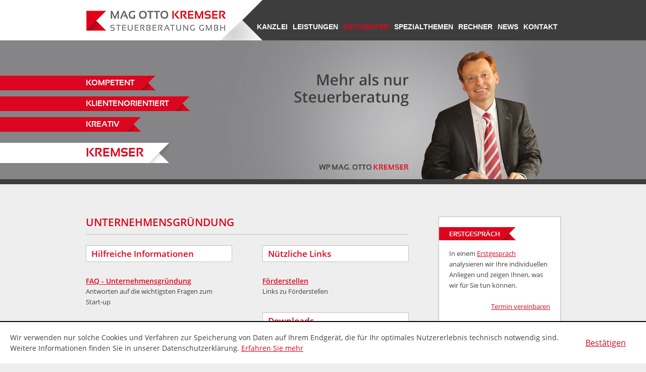

--- FILE ---
content_type: text/html
request_url: https://www.kremser-steuer.at/content/inhalte/infocenter/unternehmensgruendung/index.html
body_size: 9451
content:

    <!DOCTYPE html>
<html class="no-js" lang="de" xmlns="http://www.w3.org/1999/xhtml">

    <head>
        <!--htdig_noindex_follow-->
        <meta http-equiv="Content-Type" content="text/html; charset=utf-8">
        
    <title>
        
            
                
                    Unternehmensgründung »
                
                MAG. OTTO KREMSER Steuerberatung GmbH
            
        
    </title>

        


    

    <meta property="DC.Title" content="Unternehmensgründung">


    

       
    
        <meta name="author" content="Atikon EDV &amp; Marketing GmbH">
    


    

    
        
            <meta name="description" content="MAG. OTTO KREMSER Steuerberatung GmbH, Währinger Gürtel 134, A-1090 Wien, Österreich, tel +43 1 3195437-0, fax +43 1 3191463-23">
            
                <meta name="keywords" content="Mag. Otto Kremser Steuerberatung GmbH, Steuerberatung, Wien, Steuerberater">
            
        
    


    

    


    

    



        







<link href="/common/images/favicon.ico" rel="shortcut icon">
<link href="http://microformats.org/profile/hcard" rel="profile">





    
        
            <link href="/atom_steuernews_fuer_klienten.xml" hreflang="de" rel="alternate" title="Steuernews-Klienten, kremser-steuer.at" type="application/rss+xml">
        
       

    
        
       

    
        
            <link href="/atom_steuernews_fuer_aerzte.xml" hreflang="de" rel="alternate" title="Steuernews-Ärzte, kremser-steuer.at" type="application/rss+xml">
        
       

    
        
       

    
        
       

    
        
       






        
    <link href="/common/styles/screen.css" media="screen" rel="stylesheet">
    <!--[if IE 6]><link href="/common/styles/ie6nomore.css" media="screen" rel="stylesheet"><![endif]-->

<link href="/common/styles/print.css" media="print" rel="stylesheet">

<link href="/common/styles/cookie_notice.css" rel="stylesheet">

        

<script src="/common/scripts/default/modernizr.min.js"></script>

<script>
    /* <![CDATA[ */

    function getAdr(prefix, postfix, text) {
        document.write('<a href="mailto:' + prefix + '@' + postfix + '" class="notranslate">' + (text ? text.replace(/&quot;/g, '"').replace(/%EMAIL%/, prefix + '@' + postfix) : prefix + '@' + postfix) + '</a>');
    }

    var google_analytics_id = '';

    

    /* ]]> */
</script>

<script type="text/javascript">
    document.addEventListener("DOMContentLoaded", function(event){
        var $cookie_notice = document.querySelector('#cookie_notice'),
            $body          = document.querySelector('body');

        if (!$cookie_notice) {
            return;
        }

        var $close  = $cookie_notice.querySelector('.close'),
            now     = new Date().getTime(),
            storage = localStorage.getItem('cookie_notice');

        if (storage === null || now > storage) {
            $cookie_notice.classList.remove('hideme');
            $body.classList.add('cb_visible');
        }

        $close.addEventListener('click', function(event) {
            event.preventDefault();

            localStorage.setItem('cookie_notice', now + 31536000);
            $cookie_notice.classList.add('hideme');
            $body.classList.remove('cb_visible');
        });
    });
</script>



       
    <script type="module" crossorigin src="/cdn/onlinetools-ui/index.js"></script>
</head>

    
        <body class="" id="top">
    
    
        <noscript>
            <div id="javascript">
                Um alle Funktionen nutzen zu können müssen Sie Javascript aktiviert haben. Bitte änderen Sie ihre Browser-Einstellungen.
            </div>
        </noscript>
        <div id="page">
            
                <h2 class="hideme" id="shortcuts_title">MAG. OTTO KREMSER<br/>
Steuerberatung GmbH</h2>
                <ul class="hideme" id="shortcuts">
                    <li><a href="#content" title="Springe direkt zum Inhalt">Springe direkt zum Inhalt</a></li>
                    <li><a href="#menu" title="Springe direkt zum Menü">Springe direkt zum Menü</a></li>
                </ul>
            
            <div id="main">
    <div id="header">
        <div id="header_bg_left" class="hideme_print" ></div>
        <div id="header_bg_right" class="hideme_print" ></div>
        <div id="slogan_bg" class="hideme_print" ></div>

        <div class="container">

            
            
            <div class="menu_outer_wrapper hideme_print">
                <div class="menu_inner_wrapper">
                <ul id="menu"><li id="menu_e40189" class="first"><a href="/content/inhalte/kanzlei/philosophie/index.html" class="first" title="Kanzlei">Kanzlei</a><ul><li id="menu_e144537" class="first"><a href="/content/inhalte/kanzlei/philosophie/index.html" class="first" title="Philosophie">Philosophie</a></li><li id="menu_e40210"><a href="/content/inhalte/kanzlei/geschichte/index.html" title="Geschichte">Geschichte</a></li><li id="menu_e144545"><a href="/content/inhalte/kanzlei/gesch%C3%A4ftsf%C3%BChrung/index.html" title="Geschäftsführung">Geschäftsführung</a></li><li id="menu_e40222" class="last"><a href="/content/inhalte/kanzlei/team/index.html" class="last" title="Team">Team</a></li></ul></li><li id="menu_e40229"><a href="/content/inhalte/leistungen/index.html" title="Leistungen">Leistungen</a><ul><li id="menu_e144879" class="first"><a href="/content/inhalte/leistungen/index.html#e144560" class="first" title="Leistungen">Leistungen</a></li><li id="menu_e144869"><a href="/content/inhalte/leistungen/index.html#e144871" title="Buchhaltung">Buchhaltung</a></li><li id="menu_e144870"><a href="/content/inhalte/leistungen/index.html#e144872" title="Lohnverrechnung">Lohnverrechnung</a></li><li id="menu_e144876"><a href="/content/inhalte/leistungen/index.html#e144873" title="Bilanzberatung">Bilanzberatung</a></li><li id="menu_e144877"><a href="/content/inhalte/leistungen/index.html#e144874" title="Steuerberatung">Steuerberatung</a></li><li id="menu_e144878" class="last"><a href="/content/inhalte/leistungen/index.html#e144875" class="last" title="Spezialberatung">Spezialberatung</a></li></ul></li><li id="menu_e93944" class="active"><a href="/content/inhalte/infocenter/unternehmensgruendung/index.html" class="active" title="Infocenter">Infocenter</a><ul><li id="menu_e41327" class="activenode first"><a href="/content/inhalte/infocenter/unternehmensgruendung/index.html" class="activenode first" title="Unternehmensgründung">Unternehmensgründung</a></li><li id="menu_e41402"><a href="/content/inhalte/infocenter/rechtsformgestaltung/index.html" title="Rechtsformgestaltung">Rechtsformgestaltung</a></li><li id="menu_e41526"><a href="/content/inhalte/infocenter/buchhaltung/index.html" title="Buchhaltung">Buchhaltung</a></li><li id="menu_e41990"><a href="/content/inhalte/infocenter/auto/index.html" title="Auto">Auto</a></li><li id="menu_e42391"><a href="/content/inhalte/infocenter/lohnverrechnung/index.html" title="Lohnverrechnung">Lohnverrechnung</a></li><li id="menu_e42950" class="last"><a href="/content/inhalte/infocenter/steuern_und_sozialversicherung/index.html" class="last" title="Steuern und Sozialversicherung">Steuern und Sozialversicherung</a></li></ul></li><li id="menu_e117849"><a href="/content/inhalte/spezialthemen/fuer_aerzte/index.html" title="Spezialthemen">Spezialthemen</a><ul><li id="menu_e44806" class="first"><a href="/content/inhalte/spezialthemen/fuer_aerzte/index.html" class="first" title="Für Ärzte">Für Ärzte</a></li><li id="menu_e44824" class="last"><a href="/content/inhalte/spezialthemen/fuer_vermieter/index.html" class="last" title="Für Vermieter">Für Vermieter</a></li></ul></li><li id="menu_e41264"><a href="/content/inhalte/rechner/index.html" title="Rechner">Rechner</a><ul><li id="menu_e41265" class="first"><a href="/content/inhalte/rechner/steuer_rechner/index.html" class="first" title="Steuer-Rechner">Steuer-Rechner</a></li><li id="menu_e41283"><a href="/content/inhalte/rechner/sozialversicherungs_rechner/index.html" title="Sozialversicherungs-Rechner">Sozialversicherungs-Rechner</a></li><li id="menu_e41289" class="last"><a href="/content/inhalte/rechner/betriebswirtschaftliche_rechner/index.html" class="last" title="Betriebswirtschaftliche-Rechner">Betriebswirtschaftliche-Rechner</a></li></ul></li><li id="menu_e41039"><a href="/content/inhalte/news/%C3%BCberblick/index.html" title="News">News</a><ul><li id="menu_e144553" class="first"><a href="/content/inhalte/news/%C3%BCberblick/index.html" class="first" title="Überblick">Überblick</a></li><li id="menu_e41040"><a href="/content/inhalte/news/steuernews_klienten/j%C3%A4nner_2026/wichtige_neuerungen_zum_jahresbeginn/index.html" title="Steuernews für Klienten">Steuernews-Klienten</a></li><li id="menu_e41142"><a href="/content/inhalte/news/steuernews_%C3%A4rzte/winter_2025/steuerspartipps_fuer_aerzte_zum_jahreswechsel_2025_26/index.html" title="Steuernews für Ärzte">Steuernews-Ärzte</a></li><li id="menu_e41222" class="last"><a href="/content/inhalte/news/steuernews_als_rss/index.html" class="last" title="Steuernews als RSS">Steuernews als RSS</a></li></ul></li><li id="menu_e144574" class="last"><a href="/content/inhalte/kontakt/erstgespr%C3%A4ch/index.html" class="last" title="Kontakt">Kontakt</a><ul><li id="menu_e144592" class="first"><a href="/content/inhalte/kontakt/erstgespr%C3%A4ch/index.html" class="first" title="Erstgespräch">Erstgespräch</a></li><li id="menu_e144597"><a href="/content/inhalte/kontakt/kontakt/index.html" title="Kontakt">Kontakt</a></li><li id="menu_e144575"><a href="/content/inhalte/kontakt/adresse_anfahrt/index.html" title="Adresse und Anfahrt">Adresse Anfahrt</a></li><li id="menu_e144601" class="last"><a href="/content/inhalte/kontakt/impressum_haftung/index.html" class="last" title="Impressum und Haftung">Impressum Haftung</a></li></ul></li></ul>
                </div>
            </div>
            

            
            
            <div class="logo_wrapper">
                
    <a href="/content/start/index.html" id="logo" tabindex="-1" title="Startseite" style="display: block; height: 46px; width: 282px;">
        
            <img alt="MAG. OTTO KREMSER Steuerberatung GmbH" class="notranslate" src="/content/e22738/e22739/company_logo/ger/logo.png?checksum=a114577ec47db5248980fe5b10e6a1dab5d47d30" height="46" width="282">
        
    </a>
    
        <img id="logo_print" alt="MAG. OTTO KREMSER Steuerberatung GmbH" class="notranslate" src="/content/e22738/e22739/company_logo_print/ger/logo_print.gif?checksum=bdb9e27faac5213feba03b17a6b94db759f60aa4" height="46">
    

            </div>


            
            
            
    
        <div class="hideme_print" id="breadcrumbs">
            <strong>Sie sind hier:</strong>
            <a class="startpage" href="/content/start/index.html" title="Startseite">Startseite</a> /
    
    <a class="" href="/content/inhalte/infocenter/unternehmensgruendung/index.html" title="Infocenter">Infocenter</a> /
    

    
    Unternehmensgründung
    
        </div>
    

        
            
            
            
                
                    <div class="hideme_print" id="image" style="background-image: url('/content/e38660/e93944/image/ger/sujet_infocenter.jpg?checksum=c3312d080b2c081d8ad53e669aef0a2af0e61758'); height: 275px; width: 940px;"></div>
                
            
        
            <div id="slogan" class="hideme_print">
                <div class="red">
                    <a href="/content/inhalte/kanzlei/philosophie/index.html#e144542">
                        Kompetent<br />
                    </a>
                </div>
                <div class="red">
                    <a href="/content/inhalte/kanzlei/philosophie/index.html#e144541">
                        Klientenorientiert<br />
                    </a>
                </div>
                <div class="red">
                    <a href="/content/inhalte/kanzlei/philosophie/index.html#e144543">
                        Kreativ<br />
                    </a>
                </div>
                <div class="white">
                    <a href="/content/inhalte/kanzlei/gesch%C3%A4ftsf%C3%BChrung/index.html">
                        Kremser
                    </a>
                </div>
            </div>
    
        </div>
        



        
    
    </div>
    
    
    
    <!--/htdig_noindex_follow-->
    
    <div class="container">
        
            <div class="row">
                <div class="span42">
        
        
        <div id="content">
            
            
                


    
        
            
                <h1 id="sitetitle">Unternehmensgründung</h1>
            
        
    

            
    
    

    
    
    
    
    
    
    

    

    

    

    
        <div class="row">
            <div class="span21">
                
                    

    
        
        
            <div class="overview infolists" id="e142847">
            
                <h2>Hilfreiche Informationen</h2>
            
             
        
        
        
        
        <div class="entry infolist_faq unternehmensgruendung">
            <h3><a href="/content/inhalte/infocenter/unternehmensgruendung/faq_unternehmensgr%C3%BCndung/index.html" title="FAQ - Unternehmensgründung">FAQ - Unternehmensgründung</a></h3>
            <p>
                Antworten auf die wichtigsten Fragen zum Start-up
            </p>
        </div>
        
        
        
        
        
        
        
    
        
        
        
        
        
        <div class="entry infolist_text gruendung_gmbh">
            <h3><a href="/content/inhalte/infocenter/unternehmensgruendung/gr%C3%BCndung_einer_gmbh/index.html" title="Gründung einer GmbH">Gründung einer GmbH</a></h3>
            <p>
                Was ist bei der GmbH zu beachten? Rechtliche Rahmenbedingungen und steuerliche Folgen im Überblick.
            </p>
        </div>
        
        
        
        
        
        
        
    
        
        
        
        
        
        <div class="entry infolist_text gruendung_personengesellschaft">
            <h3><a href="/content/inhalte/infocenter/unternehmensgruendung/gr%C3%BCndung_einer_personengesellschaft/index.html" title="Gründung einer Personengesellschaft">Gründung einer Personengesellschaft</a></h3>
            <p>
                Worauf ist bei einer Personengesellschaft Augenmerk zu legen? Wir informieren über Rechts- und Steuerfragen.
            </p>
        </div>
        
        
        
        
        
        
        
    
        
        
        
        
        
        <div class="entry infolist_text gruendung_einzelunternehmen">
            <h3><a href="/content/inhalte/infocenter/unternehmensgruendung/gr%C3%BCndung_einzelunternehmen/index.html" title="Gründung Einzelunternehmen">Gründung Einzelunternehmen</a></h3>
            <p>
                Welche Rahmenbedingungen sind bei einem Einzelunternehmen zu beachten? Hier finden Sie die wichtigsten Informationen dazu.
            </p>
        </div>
        
        
        
        
        
        
            </div>
        
        
    

                
                    
                
                    
                
                    
                
            </div>
            <div class="span21">
                
                    
                
                    

    
        
        
            <div class="overview infolists" id="e174455">
            
                <h2>Nützliche Links</h2>
            
             
        
        
        
        
        <div class="entry">
            <h3><a href="/content/inhalte/infocenter/unternehmensgruendung/f%C3%B6rderstellen/index.html" title="Förderstellen">Förderstellen</a></h3>
            <p>
                Links zu Förderstellen
            </p>
        </div>
        
        
        
        
        
        
            </div>
        
        
    

                
                    
    <div class="download" id="e47392">
        
        
            
                
                    <h2>Downloads</h2>
                
                <ul>
            
            
            <li>
            
                
                    <a href="https://formulare.atikon.at/kremser-steuer.at/at/finanzplan.xlsx" title="Finanzplan">
                        <span class="icon"></span>
                        <span class="text">Finanzplan</span>
                    </a>
                
            
            
                
                    
                    
                        </li>
                    
                
            
            
        
            
            
            <li>
            
                
                    <a href="https://formulare.atikon.at/kremser-steuer.at/at/kostenprivatelebens.xlsx" title="Kosten der privaten Lebensführung">
                        <span class="icon"></span>
                        <span class="text">Kosten der privaten Lebensführung</span>
                    </a>
                
            
            
                
                    
                    
                        </li>
                    
                
            
            
                </ul>
            
        
    </div>

                
                    

    

        

        
            
                

                
                    <div class="onlinetools">
                        
                            <h2>Online-Rechner</h2>
                        
                        
                            <ul>
                        
                

                
                    <li class="onlinetool even" id="onlinetool59694">
                

                
                    

                    
                        <a class="online online_popup" id="chancen-rechner_1" href="https://rechner.atikon.at/kremser-steuer.at/chancen?format=2" target="_blank" title="Chancen-Rechner" data-property=",">
                    

                    <span>Chancen-Rechner</span>

                    
                        </a>
                    
                    
                    
                    
                    
                        <a class="hideme_print online_popup btn" id="chancen-rechner" href="https://rechner.atikon.at/kremser-steuer.at/chancen?format=2" target="_blank" title="Chancen-Rechner" data-property=",">Berechnen</a>
                    
                

                
                    </li>
                

                
            
        
            
                

                

                
                    <li class="onlinetool odd" id="onlinetool59698">
                

                
                    

                    
                        <a class="online online_popup" id="gruendercheck_1" href="https://rechner.atikon.at/kremser-steuer.at/gruendercheck?format=2" target="_blank" title="Gründercheck" data-property=",">
                    

                    <span>Gründercheck</span>

                    
                        </a>
                    
                    
                    
                    
                    
                        <a class="hideme_print online_popup btn" id="gruendercheck" href="https://rechner.atikon.at/kremser-steuer.at/gruendercheck?format=2" target="_blank" title="Gründercheck" data-property=",">Berechnen</a>
                    
                

                
                    </li>
                

                
            
        
            
                

                

                
                    <li class="onlinetool even" id="onlinetool59690">
                

                
                    

                    
                        <a class="online online_popup" id="sozialversicherungs-rechner_1" href="https://rechner.atikon.at/kremser-steuer.at/sozialversicherung?format=2" target="_blank" title="Sozialversicherungs-Rechner" data-property=",">
                    

                    <span>Sozialversicherungs-Rechner</span>

                    
                        </a>
                    
                    
                    
                    
                    
                        <a class="hideme_print online_popup btn" id="sozialversicherungs-rechner" href="https://rechner.atikon.at/kremser-steuer.at/sozialversicherung?format=2" target="_blank" title="Sozialversicherungs-Rechner" data-property=",">Berechnen</a>
                    
                

                
                    </li>
                

                
                        
                            </ul>
                        
                    </div>
                
            
        
    

                
            </div>
        </div>
    

    

    

    

    

    

    

    

    

    


            <!--htdig_noindex_follow-->
        
                        </div><!-- /content -->
    
    
        
    
        
                    </div><!-- span42-->
                <div class="hideme_print span18" id="sidebar">
    
    
        

        

    
    
    
    
    
    
    

    

    

    

    

    

    

    

    

    

    

    

    

    
        
    

        <div class="widget_group number_1">

            

    
    
    
    
    
    
    

    

    

    

    

    

    

    

    

    

    

    

    

    
        
    <div class="zms_textarea " id="e143762"><h3>Erstgespräch</h3>
<p>In einem <a href="/content/inhalte/kontakt/erstgespr%C3%A4ch/index.html">Erstgespräch</a> analysieren wir Ihre individuellen Anliegen und zeigen Ihnen, was wir für Sie tun können.</p></div>
    


        <a class="morelink" href="/content/inhalte/kontakt/erstgespr%C3%A4ch/index.html" title="Termin vereinbaren"><span>Termin vereinbaren</span></a>


    



        </div>

    

    

        <div class="widget_group number_2">

            

    
    
    
    
    
    
    

    

    

    

    

    

    

    

    

    

    

    

    

    
        
    <div class="news_overview " id="e143767">
        
            
                
                
                    
                        
                            
                                <div class="no_group">
                                    <h3>Steuernews für Klienten</h3>
                            
                            <div class="no_entry">
                                
                                <div class="no_text">
                                    <h4>Wichtige Neuerungen zum Jahresbeginn</h4>
                                    <p>
                                        Der Jahresbeginn 2026 bringt wieder eine Fülle an gesetzlichen Änderungen.
                                    </p>
                                    <a class="morelink" href="/content/inhalte/news/steuernews_klienten/j%C3%A4nner_2026/wichtige_neuerungen_zum_jahresbeginn/index.html" title="Artikel lesen Wichtige Neuerungen zum Jahresbeginn">mehr lesen</a>
                                </div>
                            </div>
                            
                                </div>
                                           
                        
                    
                
            
        
    </div>

    



        </div>

    

    

        <div class="widget_group number_3">

            

    
    
    
    
    
    
    

    

    

    

    

    

    

    

    

    

    

    

    

    
        
    <div class="news_overview " id="e143769">
        
            
                
                
                    
                        
                            
                                <div class="no_group">
                                    <h3>Steuernews für Ärzte</h3>
                            
                            <div class="no_entry">
                                
                                <div class="no_text">
                                    <h4>Steuerspartipps für Ärzte zum Jahreswechsel 2025/26</h4>
                                    <p>
                                        Wie können Ärzte vor dem Jahreswechsel noch Steuern sparen?
                                    </p>
                                    <a class="morelink" href="/content/inhalte/news/steuernews_%C3%A4rzte/winter_2025/steuerspartipps_fuer_aerzte_zum_jahreswechsel_2025_26/index.html" title="Artikel lesen Steuerspartipps für Ärzte zum Jahreswechsel 2025/26">mehr lesen</a>
                                </div>
                            </div>
                            
                                </div>
                                           
                        
                    
                
            
        
    </div>

    



        </div>

    

    

        <div class="widget_group number_4">

            

    
    
    
    
    
    
    

    

    

    

    

    

    

    

    

    

    

    

    

    
        
    <div class="zms_textarea " id="e143766"><h3>Onlinerechner</h3>
<p>Mithilfe unserer <a href="/content/inhalte/rechner/index.html">Onlinerechner</a> können Sie sofort für Sie als Unternehmer wesentliche Beträge errechnen!</p></div>
    

    



        </div>

    

    



        

    
</div>
            </div><!-- row-->
        
    
    </div><!-- /container -->
</div><!-- /main -->

<div id="footer" class="hideme_print">
    <div class="container">
    
        
        
        
    <div class="contactinfo hideme_print">
        <p>
            <span class="company_name notranslate">MAG. OTTO KREMSER
Steuerberatung GmbH</span> | 
            <span class="notranslate">
                A-1090 
                Wien | 
                Währinger Gürtel 134 | 
            </span>
            <span class="phone">tel</span>
            
                <a class="notranslate" href="tel:+43131954370" title="+43 1 3195437-0">+43 1 3195437-0</a> | 
                                
            
                
            
            
                
                    <span class="fax">fax</span>
                    <span class="notranslate">+43 1 3191463-23</span> |
                
            
            
                <script type="text/javascript">getAdr("info", "kremser-steuer.at", "")</script>
            
            
            
        </p>
        
        

            
                    <a style="color:#000000;" href="/content/inhalte/kontakt/impressum_haftung/index.html#privacy_policy" target="_blank" title="Datenschutz">Datenschutz</a>
            
        

    </div>



        
        
        

<a class="hideme_print" id="author" href="http://www.atikon.com/" target="_blank" tabindex="-1" title="Kanzleimarketing">Kanzleimarketing</a>

    </div>
</div>
                
            </div><!-- /page -->
        

        

        


        

        
            
    
        
            <div class="hcard hideme_print notranslate vcard">
                <span class="fn org">MAG. OTTO KREMSER Steuerberatung GmbH</span>
                <span class="adr">
                    <span class="type">work</span>
                    <span class="street-address">Währinger Gürtel 134</span>
                    <span class="postal-code">A-1090</span>
                    <span class="locality">Wien</span>
                    <span class="country-name">Österreich</span>
                </span>
                <span class="tel">
                    <span class="type">work</span>
                    <span class="value">+43131954370</span>
                </span>
                
                
                    <span class="tel">
                        <span class="type">fax</span>
                        <span class="value">+431319146323</span>
                    </span>
                
                <span class="url">http:/www.kremser-steuer.at/</span>
                
            </div>
        
    


    <div class="hcard hideme_print notranslate vcard">
        <span class="fn org">Atikon</span>
        <span class="adr">
            <span class="type">work</span>
            <span class="street-address">Kornstraße 15</span>
            <span class="postal-code">4060</span>
            <span class="locality">Leonding</span>
            <span class="country-name">Österreich</span>
        </span>
        <span class="tel">
            <span class="type">work</span>
            <span class="value">+43732611266</span>
        </span>
        <span class="tel">
            <span class="type">fax</span>
            <span class="value">+4373261126620</span>
        </span>
        <span class="url">http://www.atikon.com/</span>
        <span class="geo">
            <span class="latitude">48.260229</span>
            <span class="longitude">14.257369</span>
        </span>
    </div>

            
<!--[if lt IE 7]>
        <script type="text/javascript">
                /* <![CDATA[ */
                        function ie6SpecialElements(visibility) {
                                var tags = new Array('iframe', 'select');
                                for(t=0; t<tags.length; t++) {
                                        var elements = document.getElementsByTagName(tags[t]);
                                        for(i=0; i<elements.length; i++) {
                                                elements[i].style.visibility = visibility;
                                        }
                                }
                        }

                        var ie6oldonload = window.onload;
                        window.onload = function() {
                                if(document.cookie.indexOf('ie6nomore') == -1) {
                                        document.getElementById('ie6nomore').style.display='block';
                                        document.body.style.overflow='hidden';
                                        ie6SpecialElements('hidden');
                                }
                                if(ie6oldonload) {
                                        ie6oldonload();
                                }
                        }
                /* ]]> */
        </script>

        <div id="ie6nomore">
                <div class="box">
                        <div class="text">
                                <h2>Sie benutzen derzeit eine veraltete Version des Internet Explorer.</h2>
                                <p>Bitte aktualisieren Sie auf einen moderneren Browser, da die Verwendung dieses Browsers ein erhebliches Sicherheitsrisiko darstellt. Ebenso kann eine fehlerfreie Darstellung der Website nicht gewährleistet werden.</p>
                                <p><a href="#" onclick="javascript:document.getElementById('ie6nomore').style.display='none'; document.body.style.overflow=''; document.cookie = 'ie6nomore; path=/;'; ie6SpecialElements('visible'); return false;">Webseite trotzdem besuchen</a></p>
                        </div>
                </div>
        </div>
<![endif]-->

        


        

        


        

        

<script src="/common/scripts/jquery-1.8.1.min.js"></script>




<script>

    // Defaults

    var path                 = '/',
        default_js_path      = '/common/scripts/default/',
        custom_js_path       = '/common/scripts/custom/',
        infolists_js_path    = custom_js_path + 'infolists/',
        seo                  = '0',
        has_mobile           = 0,
        is_mobile            = 0,
        is_mobile_device     = /android|blackberry|kindle|ipad|iphone|ipod|symbian|psp|windows\ phone/i.test(navigator.userAgent),
        is_responsive        = 0;

    // Translations

    var phone = 'tel',
        fax   = 'fax';

    var progress_step        = 'Fortschritt ({x} von {y})',
        next                 = 'weiter',
        back                 = 'zurück',
        wait                 = 'Bitte warten',
        summary_title        = 'Zusammenfassung',
        yes                  = 'Ja',
        no                   = 'Nein',
        add_entry            = 'Eintrag hinzufügen',
        remove_entry         = 'Eintrag entfernen',
        error_msg_default    = 'Dieses Feld wird benötigt!',
        error_msg_email      = 'E-Mail Adresse ist ungültig.',
        error_msg_number     = 'Das ist keine gültige Nummer.',
        error_msg_checkbox   = 'Kreuzen Sie mindestens eine Option an.',
        error_msg_radio      = 'Treffen Sie mindestens eine Auswahl!',
        error_msg_url        = 'Links sind nicht erlaubt!',
        errorpage_headline   = 'Ihre E-Mail konnte nicht versendet werden!',
        errorpage            = 'Bitte kontrollieren Sie, ob Sie das Formular korrekt ausgefüllt haben bzw. kontaktieren Sie den Systemadministrator.',
        custom_required_text = {
            'privacy_policy' : 'Sie müssen der Datenschutzerklärung zustimmen.',
            'postal_code'    : 'Die PLZ ist ungültig.'
        };

    var days_list = [
            'Mo',
            'Di',
            'Mi',
            'Do',
            'Fr',
            'Sa',
            'So'
        ],
        mont_list = [
            'Januar',
            'Februar',
            'März',
            'April',
            'Mai',
            'Juni',
            'Juli',
            'August',
            'September',
            'Oktober',
            'November',
            'Dezember'
        ];

    var add_bookmark   = 'als Lesezeichen hinzufügen',
        add_bookmark_2 = 'Lesezeichen hinzufügen';

    var close      = 'Schließen',
        next_image = 'Nächstes Bild',
        prev_image = 'vorheriges Bild',
        count_text = 'Bild {x} von {y}';

    var infolists_2012                  = 1,
        infolist_back_to_overview       = 'zurück zur Übersicht',
        infolist_description_menu       = 'Wählen Sie einen Unterpunkt im folgenden Menü und erfahren Sie mehr über diesen Themenbereich.',
        infolist_description_model      = 'Wählen Sie ein Fahrzeugmodell im folgenden Menü und erfahren Sie weitere Informationen.',
        infolist_description_search     = 'Geben Sie einen Begriff in das Suchfeld ein, z.&nbsp;B. <span class="examples"></span>. Die Ergebnisse werden automatisch während dem Eintippen ausgegeben. Sollten Sie sich nicht sicher sein, wonach Sie suchen, klicken Sie auf "gesamte Liste anzeigen", um alle Begriffe einzublenden.',
        infolist_description_dropdown   = 'Klicken Sie auf einen Menüpunkt, um mehr über dieses Thema zu erfahren:',
        infolist_label_choose_menu_item = 'Wählen Sie einen Menüpunkt',
        infolist_label_choose_year      = 'Wählen Sie ein Jahr',
        infolist_label_search_country   = 'Suchen Sie ein Land',
        infolist_label_search_form      = 'Suchen Sie ein Formular',
        infolist_label_search_model     = 'Suchen Sie ein Modell/eine Marke',
        infolist_label_search_term      = 'Suchen Sie einen Begriff',
        infolist_daily_fee              = 'Tagesgebühr',
        infolist_graph_view             = 'zur grafischen Ansicht',
        infolist_hide_menu              = 'Menü ausblenden',
        infolist_nightly_fee            = 'Nachtgebühr',
        infolist_search_results         = 'Treffer',
        infolist_search_no_results      = 'Keine Treffer gefunden',
        infolist_show_full_list         = 'gesamte Liste anzeigen',
        infolist_show_results           = 'nur Ergebnisse anzeigen',
        infolist_show_menu              = 'Menü einblenden',
        infolist_table_view             = 'zur Tabellenansicht';

</script>

<script src="/common/scripts/scripts.js"></script>







        

    <div class="cookie_notice hideme hideme_print" id="cookie_notice">
        <a class="visible_for_screen_reader hideme_print">Cookies</a>

        <p>
            Wir verwenden nur solche Cookies und Verfahren zur Speicherung von Daten auf Ihrem Endgerät, die für Ihr optimales Nutzererlebnis technisch notwendig sind. Weitere Informationen finden Sie in unserer Datenschutzerklärung.
            <a aria-label="Erfahren Sie mehr über Cookies" href="/content/inhalte/kontakt/impressum_haftung/index.html#cookie_policy" title="Erfahren Sie mehr über Cookies">Erfahren Sie mehr</a>
        </p>
        <a aria-label="Cookie-Hinweis ausblenden" class="close button no_smooth_scroll" href="#" title="Cookie-Hinweis ausblenden">
            <span>
                <span class="text">
                    Bestätigen
                </span>
            </span>
        </a>
    </div>



        <!--/htdig_noindex_follow-->

    </body>
</html>


--- FILE ---
content_type: text/css
request_url: https://www.kremser-steuer.at/common/styles/screen.css
body_size: 13313
content:
@import url('../fonts/Open+Sans:400,600.css');
/* Generated by Font Squirrel (http://www.fontsquirrel.com) on December 27, 2012 03:57:44 AM America/New_York */
@font-face {
  font-family: 'SansationBold';
  src: url('../fonts/Sansation_Bold-webfont.eot');
  src: url('../fonts/Sansation_Bold-webfont.eot') format('embedded-opentype'), url('../fonts/Sansation_Bold-webfont.woff') format('woff'), url('../fonts/Sansation_Bold-webfont.ttf') format('truetype'), url('../fonts/Sansation_Bold-webfont.svg#SansationBold') format('svg');
  font-weight: normal;
  font-style: normal;
}
.hcard {
  height: 1px;
  overflow: hidden;
  position: absolute;
  top: -100%;
  width: 1px;
}
.hideme {
  display: none;
}
.invisible {
  visibility: hidden;
}
@media print {
  .hideme_print,
  .cms_live_management {
    display: none !important;
  }
}
#javascript {
  background: #ff0000;
  color: #fff;
  font-size: 14px;
  padding: 20px;
  text-align: center;
}
html {
  font-size: 100%;
  -moz-text-size-adjust: 100%;
  -ms-text-size-adjust: 100%;
  -webkit-text-size-adjust: 100%;
}
body {
  margin: 0;
  text-rendering: optimizeLegibility;
}
body.mobile,
body.responsive {
  word-wrap: break-word;
}
html,
button,
input,
select,
textarea {
  font-family: inherit;
}
a {
  cursor: pointer;
}
a:active,
a:focus,
a:hover,
a[tabindex="-1"] {
  outline: 0;
}
strong {
  font-weight: normal;
}
em {
  font-style: normal;
}
u {
  text-decoration: none;
}
sub,
sup {
  font-size: 10px;
  position: relative;
  vertical-align: baseline;
}
sub {
  bottom: -4px;
}
sup {
  top: -7px;
}
h1,
h2,
h3,
h4,
h5,
h6 {
  font-weight: normal;
  margin: 0;
}
p,
blockquote {
  margin: 0;
}
small {
  font-size: 10px;
}
table {
  border-collapse: collapse;
  border-spacing: 0;
  margin: 0;
}
caption,
th {
  text-align: left;
}
td,
th {
  vertical-align: top;
}
ol,
ul {
  list-style: none;
}
dd,
dl,
dt,
li,
ol,
ul {
  margin: 0;
  padding: 0;
}
form {
  margin: 0;
}
fieldset {
  border: 0;
  margin: 0;
  padding: 0;
}
legend {
  border: 0;
  padding: 0;
  white-space: normal;
  *margin-left: -7px;
}
button,
input,
select,
textarea {
  background-clip: padding-box;
  font-size: 100%;
  margin: 0;
  vertical-align: baseline;
  *vertical-align: middle;
}
button:focus,
input:focus,
select:focus,
textarea:focus {
  outline: 0;
}
button {
  cursor: pointer;
  width: auto;
  -webkit-appearance: none;
  *overflow: visible;
}
button:active {
  outline: 0;
}
button::-moz-focus-inner {
  border: 0;
  padding: 0;
}
input[type=checkbox],
input[type=radio] {
  box-sizing: border-box;
  padding: 0;
  vertical-align: middle;
  *height: 13px;
  *width: 13px;
}
optgroup {
  font-style: normal;
  font-weight: normal;
}
optgroup::-moz-focus-inner {
  border: 0;
  padding: 0;
}
textarea {
  overflow: auto;
  resize: none;
}
img {
  border: 0;
  height: auto;
  max-width: 100%;
  width: auto;
  -ms-interpolation-mode: bicubic;
}
address,
article,
aside,
figcaption,
figure,
footer,
header,
hgroup,
nav,
section {
  display: block;
}
address {
  font-style: normal;
}
.container {
  margin: 0 auto;
  width: 940px;
  *zoom: 1;
}
.container:after {
  clear: both;
}
.container:after,
.container:before {
  content: '';
  display: table;
}
.row {
  margin-left: -60px;
  *zoom: 1;
}
.row:after {
  clear: both;
}
.row:after,
.row:before {
  content: '';
  display: table;
}
[class*=span] {
  float: left;
  margin-left: 60px;
  min-height: 1px;
}
.span10 {
  width: 107px;
}
.span11 {
  width: 123px;
}
.span12 {
  width: 140px;
}
.span13 {
  width: 157px;
}
.span14 {
  width: 173px;
}
.span15 {
  width: 190px;
}
.span16 {
  width: 207px;
}
.span17 {
  width: 223px;
}
.span18 {
  width: 240px;
}
.span19 {
  width: 257px;
}
.span20 {
  width: 273px;
}
.span21 {
  width: 290px;
}
.span22 {
  width: 307px;
}
.span23 {
  width: 323px;
}
.span24 {
  width: 340px;
}
.span25 {
  width: 357px;
}
.span26 {
  width: 373px;
}
.span27 {
  width: 390px;
}
.span28 {
  width: 407px;
}
.span29 {
  width: 423px;
}
.span30 {
  width: 440px;
}
.span31 {
  width: 457px;
}
.span32 {
  width: 473px;
}
.span33 {
  width: 490px;
}
.span34 {
  width: 507px;
}
.span35 {
  width: 523px;
}
.span36 {
  width: 540px;
}
.span37 {
  width: 557px;
}
.span38 {
  width: 573px;
}
.span39 {
  width: 590px;
}
.span40 {
  width: 607px;
}
.span41 {
  width: 623px;
}
.span42 {
  width: 640px;
}
.span43 {
  width: 657px;
}
.span44 {
  width: 673px;
}
.span45 {
  width: 690px;
}
.span46 {
  width: 707px;
}
.span47 {
  width: 723px;
}
.span48 {
  width: 740px;
}
.span49 {
  width: 757px;
}
.span50 {
  width: 773px;
}
.span60 {
  width: 940px;
}
.offset10 {
  margin-left: 227px;
}
.offset11 {
  margin-left: 243px;
}
.offset12 {
  margin-left: 260px;
}
.offset13 {
  margin-left: 277px;
}
.offset14 {
  margin-left: 293px;
}
.offset15 {
  margin-left: 310px;
}
.offset16 {
  margin-left: 327px;
}
.offset17 {
  margin-left: 343px;
}
.offset18 {
  margin-left: 360px;
}
.offset19 {
  margin-left: 377px;
}
.offset20 {
  margin-left: 393px;
}
.offset21 {
  margin-left: 410px;
}
.offset22 {
  margin-left: 427px;
}
.offset23 {
  margin-left: 443px;
}
.offset24 {
  margin-left: 460px;
}
.offset25 {
  margin-left: 477px;
}
.offset26 {
  margin-left: 493px;
}
.offset27 {
  margin-left: 510px;
}
.offset28 {
  margin-left: 527px;
}
.offset29 {
  margin-left: 543px;
}
.offset30 {
  margin-left: 560px;
}
.offset31 {
  margin-left: 577px;
}
.offset32 {
  margin-left: 593px;
}
.offset33 {
  margin-left: 610px;
}
.offset34 {
  margin-left: 627px;
}
.offset35 {
  margin-left: 643px;
}
.offset36 {
  margin-left: 660px;
}
.offset37 {
  margin-left: 677px;
}
.offset38 {
  margin-left: 693px;
}
.offset39 {
  margin-left: 710px;
}
.offset40 {
  margin-left: 727px;
}
.offset41 {
  margin-left: 743px;
}
.offset42 {
  margin-left: 760px;
}
.offset43 {
  margin-left: 777px;
}
.offset44 {
  margin-left: 793px;
}
.offset45 {
  margin-left: 810px;
}
.offset46 {
  margin-left: 827px;
}
.offset47 {
  margin-left: 843px;
}
.offset48 {
  margin-left: 860px;
}
.offset49 {
  margin-left: 877px;
}
.offset50 {
  margin-left: 893px;
}
html {
  line-height: 21px;
  font-size: 13px;
  font-family: 'Open Sans', Arial, Helvetica, sans-serif;
}
.no-fontsmoothing {
  font-family: Arial, Helvetica, sans-serif;
}
#sitetitle {
  font-size: 21px;
  line-height: 21px;
  margin-bottom: 21px;
  padding-top: 0;
}
h1,
h2,
h3 {
  padding-top: 5px;
  margin-bottom: 16px;
}
h1,
h2 {
  font-size: 17px;
}
h3 {
  font-size: 14px;
}
h4,
h5,
h6 {
  font-size: 13px;
}
p {
  margin-bottom: 21px;
}
blockquote {
  margin-bottom: 21px;
}
blockquote p {
  font-style: italic;
  margin-bottom: 0;
}
blockquote p:before {
  content: '\201E';
}
blockquote p:after {
  content: '\201C';
}
blockquote small:before {
  content: '\2013\A0';
}
table {
  border-bottom-style: solid;
  border-bottom-width: 1px;
  margin-bottom: 20px;
}
th,
td {
  border-top-style: solid;
  border-top-width: 1px;
  padding-bottom: 10px;
  padding-top: 10px;
}
dd,
dl,
ol,
ul {
  margin-bottom: 21px;
}
li > ul,
li > ol {
  margin-bottom: 0;
}
form label {
  font-size: 13px;
  vertical-align: baseline;
  *vertical-align: middle;
  display: block;
}
form label.checkbox,
form label.radio {
  display: inline-block;
  vertical-align: middle;
}
form label.textarea {
  vertical-align: top;
}
form label.hideme {
  display: none;
}
form label.checkbox,
form label.radio {
  display: inline-block;
}
input[type=date],
input[type=file],
input[type=text],
input[type=time],
select,
textarea {
  border-style: solid;
  border-width: 1px;
  font-family: 'Open Sans', Arial, Helvetica, sans-serif;
  font-size: 13px;
  margin-right: 10px;
  padding: 7px 7px;
}
.no-fontsmoothing input[type=date],
.no-fontsmoothing input[type=file],
.no-fontsmoothing input[type=text],
.no-fontsmoothing input[type=time],
.no-fontsmoothing select,
.no-fontsmoothing textarea {
  font-family: Arial, Helvetica, sans-serif;
}
input[type=date],
input[type=text],
input[type=time] {
  height: 18px;
  line-height: 18px;
}
input[type=checkbox],
input[type=radio] {
  margin-right: 13px;
}
.input_tiny input[type=date],
.input_tiny input[type=file],
.input_tiny input[type=text],
.input_tiny input[type=time],
.input_tiny textarea {
  width: 144px;
}
.input_tiny select {
  width: 160px;
  box-sizing: border-box;
}
.input_small input[type=date],
.input_small input[type=file],
.input_small input[type=text],
.input_small input[type=time],
.input_small textarea {
  width: 199px;
}
.input_small select {
  width: 215px;
  box-sizing: border-box;
}
.input_small input[type=date],
.input_small input[type=file],
.input_small input[type=text],
.input_small input[type=time],
.input_small textarea {
  width: 269px;
}
.input_small select {
  width: 285px;
  box-sizing: border-box;
}
.input_medium input[type=date],
.input_medium input[type=file],
.input_medium input[type=text],
.input_medium input[type=time],
.input_medium textarea {
  width: 284px;
}
.input_medium select {
  width: 300px;
  box-sizing: border-box;
}
.input_large input[type=date],
.input_large input[type=file],
.input_large input[type=text],
.input_large input[type=time],
.input_large textarea {
  width: 369px;
}
.input_large select {
  width: 385px;
  box-sizing: border-box;
}
.input_xlarge input[type=date],
.input_xlarge input[type=file],
.input_xlarge input[type=text],
.input_xlarge input[type=time],
.input_xlarge textarea {
  width: 424px;
}
.input_xlarge select {
  width: 440px;
  box-sizing: border-box;
}
.input_xxlarge input[type=date],
.input_xxlarge input[type=file],
.input_xxlarge input[type=text],
.input_xxlarge input[type=time],
.input_xxlarge textarea {
  width: 594px;
}
.input_xxlarge select {
  width: 610px;
  box-sizing: border-box;
}
.input_full input[type=date],
.input_full input[type=file],
.input_full input[type=text],
.input_full input[type=time],
.input_full textarea,
.input_full select {
  box-sizing: border-box;
  width: 100%;
}
input[type=date],
input[type=file],
input[type=text],
input[type=time],
textarea {
  width: 284px;
}
select {
  width: 300px;
  box-sizing: border-box;
}
select {
  padding: 6px 7px;
}
optgroup {
  font-size: 13px;
}
button {
  border: 1px solid;
  display: inline-block;
  font-family: 'Open Sans', Arial, Helvetica, sans-serif;
  font-size: 13px;
  padding: 0 13px;
}
.no-fontsmoothing button {
  font-family: Arial, Helvetica, sans-serif;
}
.form_section {
  margin-bottom: 21px;
}
.form_entry_group {
  *zoom: 1;
}
.form_entry_group:after {
  clear: both;
}
.form_entry_group:after,
.form_entry_group:before {
  content: '';
  display: table;
}
.form_entry {
  font-size: 0;
  padding-left: 0;
}
.form_entry .error_msg {
  font-size: 13px;
  margin-bottom: 13px;
  margin-top: 3px;
}
.form_entry .error_msg.checkbox {
  margin: 0;
}
.form_entry.inline_tiny {
  float: left;
  width: 170px;
}
.form_entry.inline_small {
  float: left;
  width: 225px;
}
.form_entry.inline_medium {
  float: left;
  width: 310px;
}
.form_entry.inline_large {
  float: left;
  width: 395px;
}
.form_entry.inline_xlarge {
  float: left;
  width: 450px;
}
.form_entry.inline_xxlarge {
  float: left;
  width: 620px;
}
.form_entry.hide_label label {
  display: none;
}
.form_sub_entry {
  display: inline-block;
  *display: inline;
  padding-left: 0;
  vertical-align: middle;
  *zoom: 1;
}
.form_multiple_entry {
  font-size: 0;
  padding-left: 0;
  *zoom: 1;
}
.form_multiple_entry:after {
  clear: both;
}
.form_multiple_entry:after,
.form_multiple_entry:before {
  content: '';
  display: table;
}
.form_multiple_entry.clone label {
  display: none;
}
.form_buttons {
  margin-bottom: 21px;
}
#disclaimer,
.datepicker {
  font-size: 13px;
}
.address .fax,
.address .mail,
.address .phone,
.address .website {
  display: inline-block;
  width: 40px;
}
.address .fax.hideme,
.address .mail.hideme,
.address .phone.hideme,
.address .website.hideme {
  display: none;
}
.address h2.show_logo {
  background: url(../images/custom/logo_content.gif) no-repeat left top;
  width: 277px;
  height: 40px;
  text-indent: -99999px;
  overflow: hidden;
}
.address .website_url {
  display: none;
}
.atikon_logo {
  margin: 5px 0 21px;
  height: 48px;
  width: 160px;
  background-image: url('../images/default/default_sprite.png');
  background-repeat: no-repeat;
  background-position: 0px -32px;
}
a[href$=".vcf"] .icon {
  float: left;
  height: 36px;
  margin: 5px 7px 0 0;
  width: 36px;
  background-image: url('../images/default/default_sprite.png');
  background-repeat: no-repeat;
  background-position: -128px -544px;
}
a[href$=".vcf"] .text {
  display: block;
  overflow: hidden;
}
a[href$=".vcf"]:hover {
  color: #3d3d3d;
}
a[href$=".vcf"]:hover .icon {
  background-image: url('../images/default/default_sprite.png');
  background-repeat: no-repeat;
  background-position: -128px -608px;
}
.download {
  margin-bottom: 42px;
}
.download ul {
  background: none;
  list-style: none;
  margin: 0;
  padding: 0;
}
.download ul li {
  background: none;
  padding-left: 0;
}
.download ul li {
  border-bottom: 1px solid #bdbdbd;
  padding-bottom: 10.5px;
  margin-bottom: 10.5px;
}
.download .break {
  clear: both;
}
a.online .icon {
  background-image: url('../images/default/default_sprite.png');
  background-repeat: no-repeat;
  background-position: -192px -384px;
}
a[href$=".pdf"] .icon {
  background-image: url('../images/default/default_sprite.png');
  background-repeat: no-repeat;
  background-position: -192px -448px;
}
a[href$=".xls"] .icon {
  background-image: url('../images/default/default_sprite.png');
  background-repeat: no-repeat;
  background-position: -192px -416px;
}
a .icon {
  float: left;
  height: 17px;
  margin: 3px 10px 0 0;
  width: 17px;
}
a .text {
  overflow: hidden;
}
.google_maps img {
  max-width: none;
}
.google_maps .map {
  height: 400px;
}
.google_maps .direction .adp-warnbox {
  margin-bottom: 21px;
}
.google_maps .direction .adp-warnbox .warnbox-c1,
.google_maps .direction .adp-warnbox .warnbox-c2 {
  display: none;
}
.google_maps .direction .adp-warnbox .warnbox-content {
  background: none;
  border: 1px solid #bdbdbd;
  padding: 13px;
  border-radius: 3px;
  background-clip: padding-box;
}
.google_maps .direction .saddr {
  float: left;
  margin-bottom: 10px;
}
.google_maps .direction .saddr input {
  *position: relative;
  *top: -1px;
}
.google_maps .direction .daddr {
  float: left;
  margin-bottom: 10px;
}
.google_maps .direction form {
  margin: 13px 0 11px;
}
.google_maps .direction .adp-directions {
  width: 100%;
}
.google_maps .direction .adp-directions tr td {
  border-color: #bdbdbd;
  font-size: 13px;
  border-top-style: solid;
  border-top-width: 1px;
  padding-bottom: 10px;
  padding-top: 10px;
}
.google_maps .direction .adp-directions tr td div {
  font-size: 12px !important;
  line-height: 19px !important;
}
.google_maps .direction .adp-directions tr td + td + td,
.google_maps .direction .adp-directions tr td:first-child {
  text-align: right;
}
.google_maps .direction .adp-legal {
  color: #3d3d3d;
  font-size: 12px;
  line-height: 19px;
}
.google_maps .direction .adp-placemark {
  background: none;
  border-color: #bdbdbd;
  color: #3d3d3d;
  margin: 0 0 21px 0;
}
.google_maps .direction .adp-placemark td {
  padding-left: 13px;
}
.google_maps .direction .adp-placemark .adp-text {
  padding-left: 35px;
}
.google_maps .direction .adp-substep {
  padding: 0 13px 0 0;
}
.google_maps .direction .adp-summary {
  margin-bottom: 13px;
  text-align: right;
}
.google_maps .travel_mode_list {
  float: left;
  margin: 0 10px 10px 0;
  *zoom: 1;
}
.google_maps .travel_mode_list:after {
  clear: both;
}
.google_maps .travel_mode_list:after,
.google_maps .travel_mode_list:before {
  content: '';
  display: table;
}
.google_maps .travel_mode_list a {
  display: block;
  position: relative;
  *top: 1px;
  text-indent: -99999px;
  overflow: hidden;
  border: 1px solid #c2c2c2;
  box-shadow: 0 1px 0 #ffffff inset, 0 1px 0 #ffffff;
  color: #444444;
  padding: 0 13px;
  text-decoration: none;
  text-shadow: 0 1px 1px #ffffff;
  border-radius: 3px;
  background-clip: padding-box;
  background-color: #f5f5f5;
  background-image: -ms-linear-gradient(top, rgba(0, 0, 0, 0), rgba(0, 0, 0, 0.1));
  background-image: -moz-linear-gradient(top, rgba(0, 0, 0, 0) 0%, rgba(0, 0, 0, 0.1) 100%);
  background-image: -o-linear-gradient(top, rgba(0, 0, 0, 0) 0%, rgba(0, 0, 0, 0.1) 100%);
  background-image: -webkit-linear-gradient(top, rgba(0, 0, 0, 0), rgba(0, 0, 0, 0.1));
  background-image: linear-gradient(top, rgba(0, 0, 0, 0) 0%, rgba(0, 0, 0, 0.1) 100%);
}
.google_maps .travel_mode_list a span {
  display: block;
  width: 32px;
  height: 32px;
  line-height: 32px;
}
.google_maps .travel_mode_list a.active {
  z-index: 10;
  border-color: #a9a9a9;
  box-shadow: 0 1px 2px #c2c2c2 inset, 0 -1px 1px #c2c2c2 inset, 0 1px 0 #ffffff;
  background-color: #f5f5f5;
  background-image: -ms-linear-gradient(top, rgba(0, 0, 0, 0), rgba(0, 0, 0, 0.1));
  background-image: -moz-linear-gradient(top, rgba(0, 0, 0, 0) 0%, rgba(0, 0, 0, 0.1) 100%);
  background-image: -o-linear-gradient(top, rgba(0, 0, 0, 0) 0%, rgba(0, 0, 0, 0.1) 100%);
  background-image: -webkit-linear-gradient(top, rgba(0, 0, 0, 0), rgba(0, 0, 0, 0.1));
  background-image: linear-gradient(top, rgba(0, 0, 0, 0) 0%, rgba(0, 0, 0, 0.1) 100%);
}
.google_maps .travel_mode_list a:focus {
  border-color: #8f8f8f;
  outline: 0;
}
.google_maps .travel_mode_list a:hover {
  border-color: #8f8f8f;
}
.google_maps .travel_mode_list a.afoot {
  float: left;
  left: -1px;
  border-radius: 0 3px 3px 0;
  background-clip: padding-box;
}
.google_maps .travel_mode_list a.afoot span {
  background-image: url('../images/default/default_sprite.png');
  background-repeat: no-repeat;
  background-position: 0px -160px;
}
.google_maps .travel_mode_list a.afoot.active span {
  background-position: -64px -160px;
}
.google_maps .travel_mode_list a.car {
  float: left;
  border-radius: 3px 0 0 3px;
  background-clip: padding-box;
}
.google_maps .travel_mode_list a.car span {
  background-image: url('../images/default/default_sprite.png');
  background-repeat: no-repeat;
  background-position: -128px -160px;
}
.google_maps .travel_mode_list a.car.active span {
  background-position: -192px -160px;
}
.mobile .google_maps .map {
  height: 300px;
  width: 90%;
}
.mobile .google_maps .saddr {
  float: none;
}
.mobile .google_maps .saddr input {
  max-width: 88%;
}
.infolist_dropdown {
  margin-bottom: 3px;
}
.infolist_dropdown.last {
  margin-bottom: 21px;
}
.infolist_dropdown h2 {
  border: 1px solid #c2c2c2;
  background: url(../images/custom/services_li.gif) no-repeat 10px 15px #ffffff;
  color: #dd051e;
  display: inline-block;
  font: 13px 'Open Sans', Arial, Helvetica, sans-serif;
  margin: 0;
  padding: 10px 20px 10px 30px;
  text-decoration: none;
  text-shadow: 0 1px 1px #ffffff;
  border-radius: 3px _radius;
  background-clip: padding-box;
  background-color: #f5f5f5;
  background-image: -ms-linear-gradient('top', rgba(0, 0, 0, 0), rgba(0, 0, 0, 0.1));
  background-image: -moz-linear-gradient('top', rgba(0, 0, 0, 0) 0%, rgba(0, 0, 0, 0.1) 100%);
  background-image: -o-linear-gradient('top', rgba(0, 0, 0, 0) 0%, rgba(0, 0, 0, 0.1) 100%);
  background-image: -webkit-linear-gradient('top', rgba(0, 0, 0, 0), rgba(0, 0, 0, 0.1));
  background-image: linear-gradient('top', rgba(0, 0, 0, 0) 0%, rgba(0, 0, 0, 0.1) 100%);
  display: block;
}
.infolist_dropdown h2:hover {
  border-color: #8f8f8f;
  cursor: pointer;
}
.infolist_dropdown.active h2 {
  border-color: #a9a9a9;
  box-shadow: 0 1px 2px #c2c2c2 inset, 0 -1px 1px #c2c2c2 inset;
  background-color: #e8e8e8;
  background-image: -ms-linear-gradient('top', rgba(0, 0, 0, 0), rgba(0, 0, 0, 0.1));
  background-image: -moz-linear-gradient('top', rgba(0, 0, 0, 0) 0%, rgba(0, 0, 0, 0.1) 100%);
  background-image: -o-linear-gradient('top', rgba(0, 0, 0, 0) 0%, rgba(0, 0, 0, 0.1) 100%);
  background-image: -webkit-linear-gradient('top', rgba(0, 0, 0, 0), rgba(0, 0, 0, 0.1));
  background-image: linear-gradient('top', rgba(0, 0, 0, 0) 0%, rgba(0, 0, 0, 0.1) 100%);
  border-radius: 3px _radius 3px _radius 0 0;
  background-clip: padding-box;
}
.infolist_dropdown .content {
  border: 1px solid #c2c2c2;
  border-top: none;
  padding: 0 13px;
  border-radius: 0 0 3px 3px;
  background-clip: padding-box;
}
.infolist_dropdown .content > *:first-child {
  padding-top: 13px;
}
.infolist_abc .infolist_overview ul,
.vorsteuerabzugsberechtigte_kfz .infolist_overview ul {
  background: none;
  list-style: none;
  margin: 0;
  padding: 0;
}
.infolist_abc .infolist_overview ul li,
.vorsteuerabzugsberechtigte_kfz .infolist_overview ul li {
  background: none;
  padding-left: 0;
}
.infolist_abc .infolist_overview.main,
.vorsteuerabzugsberechtigte_kfz .infolist_overview.main {
  margin-bottom: 21px;
}
.infolist_abc .infolist_overview.main > ul,
.vorsteuerabzugsberechtigte_kfz .infolist_overview.main > ul {
  *zoom: 1;
}
.infolist_abc .infolist_overview.main > ul:after,
.vorsteuerabzugsberechtigte_kfz .infolist_overview.main > ul:after {
  clear: both;
}
.infolist_abc .infolist_overview.main > ul:after,
.vorsteuerabzugsberechtigte_kfz .infolist_overview.main > ul:after,
.infolist_abc .infolist_overview.main > ul:before,
.vorsteuerabzugsberechtigte_kfz .infolist_overview.main > ul:before {
  content: '';
  display: table;
}
.infolist_abc .infolist_overview.main > ul > li,
.vorsteuerabzugsberechtigte_kfz .infolist_overview.main > ul > li {
  padding: 0 0 0 0;
  margin-bottom: 3px;
}
.infolist_abc .infolist_overview.main > ul > li.active > a span,
.vorsteuerabzugsberechtigte_kfz .infolist_overview.main > ul > li.active > a span {
  background-image: url(../images/custom/accordeon_minus.gif);
}
.infolist_abc .infolist_overview.main > ul > li > a,
.vorsteuerabzugsberechtigte_kfz .infolist_overview.main > ul > li > a {
  border: 1px solid #c2c2c2;
  background: url(../images/custom/services_li.gif) no-repeat 10px 15px #ffffff;
  color: #dd051e;
  display: inline-block;
  font: 13px 'Open Sans', Arial, Helvetica, sans-serif;
  margin: 0;
  text-decoration: none;
  text-shadow: 0 1px 1px #ffffff;
  border-radius: 3px _radius;
  background-clip: padding-box;
  background-color: #f5f5f5;
  background-image: -ms-linear-gradient('top', rgba(0, 0, 0, 0), rgba(0, 0, 0, 0.1));
  background-image: -moz-linear-gradient('top', rgba(0, 0, 0, 0) 0%, rgba(0, 0, 0, 0.1) 100%);
  background-image: -o-linear-gradient('top', rgba(0, 0, 0, 0) 0%, rgba(0, 0, 0, 0.1) 100%);
  background-image: -webkit-linear-gradient('top', rgba(0, 0, 0, 0), rgba(0, 0, 0, 0.1));
  background-image: linear-gradient('top', rgba(0, 0, 0, 0) 0%, rgba(0, 0, 0, 0.1) 100%);
  display: block;
  padding: 10px 20px 10px 30px;
}
.infolist_abc .infolist_overview.main > ul > li > a:hover,
.vorsteuerabzugsberechtigte_kfz .infolist_overview.main > ul > li > a:hover {
  border-color: #8f8f8f;
  cursor: pointer;
}
.infolist_abc .infolist_overview.main > ul > li > a span,
.vorsteuerabzugsberechtigte_kfz .infolist_overview.main > ul > li > a span {
  display: block;
  background: url(../images/custom/accordeon_plus.gif) no-repeat right center;
}
.infolist_abc .infolist_overview.main > ul > li ul,
.vorsteuerabzugsberechtigte_kfz .infolist_overview.main > ul > li ul {
  border: 1px solid #c2c2c2;
  border-top: none;
  padding: 0 13px 13px;
  padding-top: 13px;
  *zoom: 1;
}
.infolist_abc .infolist_overview.main > ul > li ul:after,
.vorsteuerabzugsberechtigte_kfz .infolist_overview.main > ul > li ul:after {
  clear: both;
}
.infolist_abc .infolist_overview.main > ul > li ul:after,
.vorsteuerabzugsberechtigte_kfz .infolist_overview.main > ul > li ul:after,
.infolist_abc .infolist_overview.main > ul > li ul:before,
.vorsteuerabzugsberechtigte_kfz .infolist_overview.main > ul > li ul:before {
  content: '';
  display: table;
}
.infolist_abc .infolist_overview.main > ul > li ul li.clear,
.vorsteuerabzugsberechtigte_kfz .infolist_overview.main > ul > li ul li.clear {
  float: none;
  clear: both;
}
.infolist_abc .infolist_overview.main > ul > li ul li.infolist_content,
.vorsteuerabzugsberechtigte_kfz .infolist_overview.main > ul > li ul li.infolist_content {
  width: auto;
  float: none;
  border-top: 1px solid #c2c2c2;
  margin-top: 21px;
  padding-top: 21px;
}
.infolist_abc .infolist_overview.main > ul > li ul li,
.vorsteuerabzugsberechtigte_kfz .infolist_overview.main > ul > li ul li {
  float: left;
  width: 300px;
}
.infolist_abc .infolist_overview.main > ul > li ul a,
.vorsteuerabzugsberechtigte_kfz .infolist_overview.main > ul > li ul a {
  font-size: 12px;
}
.infolist_abc .infolist_overview.main > ul > li.active > a,
.vorsteuerabzugsberechtigte_kfz .infolist_overview.main > ul > li.active > a {
  border-color: #a9a9a9;
  box-shadow: 0 1px 2px #c2c2c2 inset, 0 -1px 1px #c2c2c2 inset;
  background-color: #e8e8e8;
  background-image: -ms-linear-gradient('top', rgba(0, 0, 0, 0), rgba(0, 0, 0, 0.1));
  background-image: -moz-linear-gradient('top', rgba(0, 0, 0, 0) 0%, rgba(0, 0, 0, 0.1) 100%);
  background-image: -o-linear-gradient('top', rgba(0, 0, 0, 0) 0%, rgba(0, 0, 0, 0.1) 100%);
  background-image: -webkit-linear-gradient('top', rgba(0, 0, 0, 0), rgba(0, 0, 0, 0.1));
  background-image: linear-gradient('top', rgba(0, 0, 0, 0) 0%, rgba(0, 0, 0, 0.1) 100%);
  border-radius: 3px _radius 3px _radius 0 0;
  background-clip: padding-box;
}
.infolist_abc .infolist_section.main,
.vorsteuerabzugsberechtigte_kfz .infolist_section.main {
  margin-left: -60px;
  *zoom: 1;
}
.infolist_abc .infolist_section.main:after,
.vorsteuerabzugsberechtigte_kfz .infolist_section.main:after {
  clear: both;
}
.infolist_abc .infolist_section.main:after,
.vorsteuerabzugsberechtigte_kfz .infolist_section.main:after,
.infolist_abc .infolist_section.main:before,
.vorsteuerabzugsberechtigte_kfz .infolist_section.main:before {
  content: '';
  display: table;
}
.infolist_abc .infolist_section.main h2,
.vorsteuerabzugsberechtigte_kfz .infolist_section.main h2 {
  float: left;
  margin-left: 60px;
  width: 640px;
}
.infolist_abc .infolist_section.main .infolist_overview,
.vorsteuerabzugsberechtigte_kfz .infolist_section.main .infolist_overview {
  text-align: right;
  margin-bottom: 21px;
  float: left;
  margin-left: 60px;
  width: 210px;
}
.infolist_abc .infolist_section.main .infolist_overview > ul,
.vorsteuerabzugsberechtigte_kfz .infolist_section.main .infolist_overview > ul {
  margin-bottom: 21px;
}
.infolist_abc .infolist_section.main .infolist_overview > ul li,
.vorsteuerabzugsberechtigte_kfz .infolist_section.main .infolist_overview > ul li {
  border-bottom: 1px solid #bdbdbd;
}
.infolist_abc .infolist_section.main .infolist_overview > ul li a,
.vorsteuerabzugsberechtigte_kfz .infolist_section.main .infolist_overview > ul li a {
  display: block;
  padding: 6.5px 0;
  text-decoration: none;
}
.infolist_abc .infolist_section.main .infolist_overview > ul li a:hover,
.vorsteuerabzugsberechtigte_kfz .infolist_section.main .infolist_overview > ul li a:hover {
  text-decoration: underline;
}
.infolist_abc .infolist_section.main .infolist_section,
.vorsteuerabzugsberechtigte_kfz .infolist_section.main .infolist_section {
  float: left;
  margin-left: 60px;
  width: 370px;
}
.vorsteuerabzugsberechtigte_kfz .infolist_overview > ul {
  background: none;
  list-style: none;
  margin: 0;
  padding: 0;
}
.vorsteuerabzugsberechtigte_kfz .infolist_overview > ul li {
  background: none;
  padding-left: 0;
}
.vorsteuerabzugsberechtigte_kfz .infolist_overview.main > ul > li {
  background-repeat: no-repeat;
  background-position: 50% 0;
  border: none;
  border-radius: none;
  float: left;
  height: 142px;
  margin: 0 0 0 0;
  position: relative;
  width: 213px;
}
.vorsteuerabzugsberechtigte_kfz .infolist_overview.main > ul > li > a,
.vorsteuerabzugsberechtigte_kfz .infolist_overview.main > ul > li.active > a {
  border: none;
  box-sizing: content-box;
  height: auto;
  margin: 0;
  padding: 0;
  width: auto;
  box-shadow: none;
  margin: 100px 0 0 5px;
  padding: 5px 0 0 10px;
  text-align: left;
  text-shadow: none;
  background-color: #dd051e;
  color: #ffffff;
  display: inline-block;
  font-family: 'SansationBold', Times, Georgia, serif;
  font-size: 13px;
  font-weight: normal;
  line-height: 21px;
  position: relative;
  text-decoration: none;
  text-transform: uppercase;
  white-space: nowrap;
  z-index: 1;
  -moz-transition: 0.2s;
  -ms-transition: 0.2s;
  -o-transition: 0.2s;
  -webkit-transition: 0.2s;
  transition: 0.2s;
  *display: inline;
  *padding-right: 10px!important;
  *zoom: 1;
  font-size: 11px;
}
.vorsteuerabzugsberechtigte_kfz .infolist_overview.main > ul > li > a:after,
.vorsteuerabzugsberechtigte_kfz .infolist_overview.main > ul > li.active > a:after {
  background-image: url('../images/custom/red_corner.png');
  background-repeat: no-repeat;
  background-position: right center;
  content: '';
  position: absolute;
  right: -32px;
  top: 0;
  bottom: 0;
  width: 32px;
  z-index: 0;
}
.vorsteuerabzugsberechtigte_kfz .infolist_overview.main > ul > li:hover a {
  padding-left: 30px;
}
.vorsteuerabzugsberechtigte_kfz .infolist_overview.main .item_1,
.vorsteuerabzugsberechtigte_kfz .infolist_overview.main .item_4,
.vorsteuerabzugsberechtigte_kfz .infolist_overview.main .item_7 {
  clear: none;
}
.vorsteuerabzugsberechtigte_kfz .infolist_overview.sub ul {
  *zoom: 1;
  border-top: 1px solid #c2c2c2;
  margin: 155px 0 21px;
}
.vorsteuerabzugsberechtigte_kfz .infolist_overview.sub ul:after {
  clear: both;
}
.vorsteuerabzugsberechtigte_kfz .infolist_overview.sub ul:after,
.vorsteuerabzugsberechtigte_kfz .infolist_overview.sub ul:before {
  content: '';
  display: table;
}
.vorsteuerabzugsberechtigte_kfz .infolist_overview.sub li {
  float: left;
  width: 50%;
}
.vorsteuerabzugsberechtigte_kfz .infolist_overview.main > ul > li {
  background: no-repeat 50% 5px;
}
.vorsteuerabzugsberechtigte_kfz .infolist_overview.sub {
  background: no-repeat 100% 0;
}
.vorsteuerabzugsberechtigte_kfz .infolist_overview.sub {
  background-position: top center;
}
.vorsteuerabzugsberechtigte_kfz .infolist_overview.main > ul > .item_1,
.vorsteuerabzugsberechtigte_kfz .item_1 .infolist_overview.sub {
  background-image: url('../images/custom/infolists/kastenwagen.jpg');
}
.vorsteuerabzugsberechtigte_kfz .infolist_overview.main > ul > .item_2,
.vorsteuerabzugsberechtigte_kfz .item_2 .infolist_overview.sub {
  background-image: url('../images/custom/infolists/kleinlastkraftwagen.jpg');
}
.vorsteuerabzugsberechtigte_kfz .infolist_overview.main > ul > .item_3,
.vorsteuerabzugsberechtigte_kfz .item_3 .infolist_overview.sub {
  background-image: url('../images/custom/infolists/pritschenwagen.jpg');
}
.vorsteuerabzugsberechtigte_kfz .infolist_overview.main > ul > .item_4,
.vorsteuerabzugsberechtigte_kfz .item_4 .infolist_overview.sub {
  background-image: url('../images/custom/infolists/kleinautobus.jpg');
}
.vorsteuerabzugsberechtigte_kfz .infolist_overview.main > ul > .item_5,
.vorsteuerabzugsberechtigte_kfz .item_5 .infolist_overview.sub {
  background-image: url('../images/custom/infolists/kleinbus.jpg');
}
.vorsteuerabzugsberechtigte_kfz .infolist_section.main h2 {
  margin-left: 0;
}
#infolist_vpi_graph {
  border: 1px solid #c2c2c2;
  height: 400px;
  margin-bottom: 21px;
}
#travel_costs_map {
  height: 460px;
  margin-bottom: 21px;
  padding: 5px;
}
.jvectormap-label {
  border: solid 1px #c2c2c2;
  display: none;
  padding: 3px 7px;
  background: #fff;
  color: #3d3d3d;
  position: absolute;
  border-radius: 3px;
  background-clip: padding-box;
}
.jvectormap-zoomin,
.jvectormap-zoomout {
  box-shadow: 0 1px 3px #a3a3a3;
  cursor: pointer;
  height: 10px;
  left: 10px;
  line-height: 10px;
  padding: 3px;
  text-align: center;
  width: 10px;
  background: #fff;
  color: #3d3d3d;
  position: absolute;
  border-radius: 3px;
  background-clip: padding-box;
}
.no-boxshadow .jvectormap-zoomin,
.no-boxshadow .jvectormap-zoomout {
  border: solid 1px #c2c2c2;
}
.jvectormap-zoomin {
  top: 10px;
}
.jvectormap-zoomout {
  top: 30px;
}
.infolist_search,
.infolist_select {
  margin-bottom: 21px;
}
.infolist_toplink {
  display: none;
}
.disclaimer {
  color: #a3a3a3;
  font-size: 11px;
  margin-top: 20px;
}
.top_anchor .backlink {
  background-color: #dd051e;
  color: #ffffff;
  display: inline-block;
  font-family: 'SansationBold', Times, Georgia, serif;
  font-size: 13px;
  font-weight: normal;
  line-height: 21px;
  position: relative;
  text-transform: uppercase;
  white-space: nowrap;
  z-index: 1;
  -moz-transition: 0.2s;
  -ms-transition: 0.2s;
  -o-transition: 0.2s;
  -webkit-transition: 0.2s;
  transition: 0.2s;
  *display: inline;
  *padding-right: 10px!important;
  *zoom: 1;
  padding: 3px 0 0 10px;
  text-decoration: none;
}
.top_anchor .backlink:after {
  background-image: url('../images/custom/red_corner.png');
  background-repeat: no-repeat;
  background-position: right center;
  content: '';
  position: absolute;
  right: -32px;
  top: 0;
  bottom: 0;
  width: 32px;
  z-index: 0;
}
.top_anchor .backlink:hover {
  color: #ffffff;
  padding-left: 25px;
}
.top_anchor .toplink {
  float: right;
  background-color: #dd051e;
  color: #ffffff;
  display: inline-block;
  font-family: 'SansationBold', Times, Georgia, serif;
  font-size: 13px;
  font-weight: normal;
  line-height: 21px;
  position: relative;
  text-transform: uppercase;
  white-space: nowrap;
  z-index: 1;
  -moz-transition: 0.2s;
  -ms-transition: 0.2s;
  -o-transition: 0.2s;
  -webkit-transition: 0.2s;
  transition: 0.2s;
  *display: inline;
  *padding-right: 10px!important;
  *zoom: 1;
  padding: 3px 10px 0 0;
  text-decoration: none;
}
.top_anchor .toplink:after {
  background: url(../images/custom/red_corner_left.png) no-repeat right center;
  content: '';
  position: absolute;
  left: -32px;
  top: 0;
  bottom: 0;
  width: 32px;
  z-index: 0;
}
.top_anchor .toplink:hover {
  color: #ffffff;
  padding-right: 25px;
}
.infolist_dropdown h2 span {
  display: block;
  background: url(../images/custom/accordeon_plus.gif) no-repeat right center;
  padding-right: 30px;
}
.infolist_dropdown.active h2 span {
  background-image: url(../images/custom/accordeon_minus.gif);
}
.vorsteuerabzugsberechtigte_kfz .infolist_overview.main > ul > li > a {
  background: #dd051e;
}
.infolist_abc .infolist_section.main .infolist_section {
  width: auto;
  float: none;
}
.infolist_abc .infolist_section.main {
  margin: 0 0 3px 0;
}
.infolist_abc .infolist_section.main h2 {
  border: 1px solid #c2c2c2;
  background: url(../images/custom/services_li.gif) no-repeat 10px 15px #ffffff;
  color: #dd051e;
  display: inline-block;
  font: 13px 'Open Sans', Arial, Helvetica, sans-serif;
  margin: 0;
  padding: 10px 20px 10px 30px;
  text-decoration: none;
  text-shadow: 0 1px 1px #ffffff;
  border-radius: 3px _radius;
  background-clip: padding-box;
  background-color: #f5f5f5;
  background-image: -ms-linear-gradient('top', rgba(0, 0, 0, 0), rgba(0, 0, 0, 0.1));
  background-image: -moz-linear-gradient('top', rgba(0, 0, 0, 0) 0%, rgba(0, 0, 0, 0.1) 100%);
  background-image: -o-linear-gradient('top', rgba(0, 0, 0, 0) 0%, rgba(0, 0, 0, 0.1) 100%);
  background-image: -webkit-linear-gradient('top', rgba(0, 0, 0, 0), rgba(0, 0, 0, 0.1));
  background-image: linear-gradient('top', rgba(0, 0, 0, 0) 0%, rgba(0, 0, 0, 0.1) 100%);
  float: none;
  width: auto;
  display: block;
}
.infolist_abc .infolist_section.main h2:hover {
  border-color: #8f8f8f;
  cursor: pointer;
}
.infolist_abc .infolist_section.main h2 span {
  display: block;
  background: url(../images/custom/accordeon_plus.gif) no-repeat right center;
}
.infolist_abc .infolist_section.main.active h2 {
  border-color: #a9a9a9;
  box-shadow: 0 1px 2px #c2c2c2 inset, 0 -1px 1px #c2c2c2 inset;
  background-color: #e8e8e8;
  background-image: -ms-linear-gradient('top', rgba(0, 0, 0, 0), rgba(0, 0, 0, 0.1));
  background-image: -moz-linear-gradient('top', rgba(0, 0, 0, 0) 0%, rgba(0, 0, 0, 0.1) 100%);
  background-image: -o-linear-gradient('top', rgba(0, 0, 0, 0) 0%, rgba(0, 0, 0, 0.1) 100%);
  background-image: -webkit-linear-gradient('top', rgba(0, 0, 0, 0), rgba(0, 0, 0, 0.1));
  background-image: linear-gradient('top', rgba(0, 0, 0, 0) 0%, rgba(0, 0, 0, 0.1) 100%);
  border-radius: 3px _radius 3px _radius 0 0;
  background-clip: padding-box;
}
.infolist_abc .infolist_section.main.active h2 > span {
  background-image: url(../images/custom/accordeon_minus.gif);
}
.infolist_abc .infolist_section.main .infolist_section {
  margin-left: 0;
}
.infolist_abc .infolist_section.main .infolist_section .content {
  border: 0;
  padding: 0;
}
.infolist_abc .infolist_section.main .infolist_section .content .to_top_link {
  display: none;
}
.infolist_abc .infolist_section.main .content {
  border: 1px solid #c2c2c2;
  border-top: 0;
  padding: 21px 13px 0 13px;
}
.infolist_abc .infolist_section.main .infolist_section_nav {
  *zoom: 1;
  border-bottom: 1px solid #bdbdbd;
  padding-bottom: 21px;
}
.infolist_abc .infolist_section.main .infolist_section_nav:after {
  clear: both;
}
.infolist_abc .infolist_section.main .infolist_section_nav:after,
.infolist_abc .infolist_section.main .infolist_section_nav:before {
  content: '';
  display: table;
}
.infolist_abc .infolist_section.main .infolist_section_nav li {
  float: left;
  width: 275px;
  margin-right: 15px;
}
#show_news_archives {
  display: inline-block;
  margin-bottom: 21px;
  border: 1px solid #c2c2c2;
  box-shadow: 0 1px 0 #ffffff inset, 0 1px 0 #ffffff;
  color: #444444;
  padding: 0 13px;
  text-decoration: none;
  text-shadow: 0 1px 1px #ffffff;
  border-radius: 3px;
  background-clip: padding-box;
  background-color: #f5f5f5;
  background-image: -ms-linear-gradient(top, rgba(0, 0, 0, 0), rgba(0, 0, 0, 0.1));
  background-image: -moz-linear-gradient(top, rgba(0, 0, 0, 0) 0%, rgba(0, 0, 0, 0.1) 100%);
  background-image: -o-linear-gradient(top, rgba(0, 0, 0, 0) 0%, rgba(0, 0, 0, 0.1) 100%);
  background-image: -webkit-linear-gradient(top, rgba(0, 0, 0, 0), rgba(0, 0, 0, 0.1));
  background-image: linear-gradient(top, rgba(0, 0, 0, 0) 0%, rgba(0, 0, 0, 0.1) 100%);
  height: 32px;
  line-height: 32px;
}
#show_news_archives:focus,
#show_news_archives.focus {
  border-color: #8f8f8f;
  outline: 0;
}
#show_news_archives:hover {
  border-color: #8f8f8f;
}
#show_news_archives:active,
#show_news_archives.show {
  border-color: #a9a9a9;
  box-shadow: 0 1px 2px #c2c2c2 inset, 0 -1px 1px #c2c2c2 inset, 0 1px 0 #ffffff;
  background-color: #f5f5f5;
  background-image: -ms-linear-gradient(top, rgba(0, 0, 0, 0), rgba(0, 0, 0, 0.1));
  background-image: -moz-linear-gradient(top, rgba(0, 0, 0, 0) 0%, rgba(0, 0, 0, 0.1) 100%);
  background-image: -o-linear-gradient(top, rgba(0, 0, 0, 0) 0%, rgba(0, 0, 0, 0.1) 100%);
  background-image: -webkit-linear-gradient(top, rgba(0, 0, 0, 0), rgba(0, 0, 0, 0.1));
  background-image: linear-gradient(top, rgba(0, 0, 0, 0) 0%, rgba(0, 0, 0, 0.1) 100%);
}
#news_archives_container {
  border-bottom: 1px solid #bdbdbd;
  margin-bottom: 21px;
  padding-bottom: 15px;
  *zoom: 1;
}
#news_archives_container:after {
  clear: both;
}
#news_archives_container:after,
#news_archives_container:before {
  content: '';
  display: table;
}
#news_archives {
  padding: 0;
  *zoom: 1;
}
#news_archives:after {
  clear: both;
}
#news_archives:after,
#news_archives:before {
  content: '';
  display: table;
}
#news_archives .active {
  color: #3d3d3d;
}
#news_archives ul {
  background: none;
  list-style: none;
  margin: 0;
  padding: 0;
  *zoom: 1;
}
#news_archives ul li {
  background: none;
  padding-left: 0;
}
#news_archives ul:after {
  clear: both;
}
#news_archives ul:after,
#news_archives ul:before {
  content: '';
  display: table;
}
#news_archives li {
  float: left;
  margin: 0 10px 10px 0;
}
#news_archives li a {
  box-shadow: 0 0 2px 1px #bcbcbc;
  background: #ffffff;
  display: inline-block;
  padding: 5px 10px;
  text-decoration: none;
  -webkit-box-shadow: 0 0 2px 1px #bcbcbc;
}
#news_archives li:hover a {
  color: #3d3d3d;
}
#news_overview_load {
  overflow: hidden;
  padding: 13px 13px 0 0;
}
#news img {
  box-shadow: 0 0 2px 1px #bcbcbc;
  float: right;
  margin: 0 0 21px 13px;
  -webkit-box-shadow: 0 0 2px 1px #bcbcbc;
}
#news_functions {
  margin-bottom: 21px;
}
#news_functions ul {
  *zoom: 1;
  background: none;
  list-style: none;
  margin: 0;
  padding: 0;
}
#news_functions ul:after {
  clear: both;
}
#news_functions ul:after,
#news_functions ul:before {
  content: '';
  display: table;
}
#news_functions ul li {
  background: none;
  padding-left: 0;
}
#news_functions ul li {
  width: 250px;
  float: left;
  margin-right: 15px;
}
#news_functions ul li a {
  background: #ffffff;
  box-shadow: 0 0 2px 1px #bcbcbc;
  display: block;
  padding: 8px;
  margin-bottom: 10px;
  text-decoration: none;
  -webkit-box-shadow: 0 0 2px 1px #bcbcbc;
  *zoom: 1;
}
#news_functions ul li a:after {
  clear: both;
}
#news_functions ul li a:after,
#news_functions ul li a:before {
  content: '';
  display: table;
}
#news_functions ul li a .icon {
  float: left;
  height: 36px;
  margin: 0 10px 0 0;
  width: 36px;
  background-image: url('../images/default/default_sprite.png');
  background-repeat: no-repeat;
  background-position: 0px -608px;
}
#news_functions ul li a .text {
  display: block;
  line-height: 36px;
  overflow: hidden;
}
#news_functions ul li a:hover {
  color: #3d3d3d;
}
#news_functions ul li a:hover .icon {
  background-image: url('../images/default/default_sprite.png');
  background-repeat: no-repeat;
  background-position: -64px -608px;
}
#news_functions ul li a.news_rss_feed .icon {
  background-image: url('../images/default/default_sprite.png');
  background-repeat: no-repeat;
  background-position: 0px -544px;
}
#news_functions ul li a.news_rss_feed:hover .icon {
  background-image: url('../images/default/default_sprite.png');
  background-repeat: no-repeat;
  background-position: -64px -544px;
}
.news_preview .entry {
  *zoom: 1;
}
.news_preview .entry:after {
  clear: both;
}
.news_preview .entry:after,
.news_preview .entry:before {
  content: '';
  display: table;
}
.news_preview .text {
  overflow: hidden;
}
.news_preview a.active {
  color: #dd051e;
}
.news_preview h3 {
  margin: 0;
}
.news_preview img {
  box-shadow: 0 0 2px 1px #bcbcbc;
  float: left;
  margin: 5px 13px 21px 0;
  -webkit-box-shadow: 0 0 2px 1px #bcbcbc;
}
.news_rss_feeds {
  margin-bottom: 21px;
}
.news_rss_feeds ul {
  background: none;
  list-style: none;
  margin: 0;
  padding: 0;
}
.news_rss_feeds ul li {
  background: none;
  padding-left: 0;
}
.news_rss_feeds .news_rss_feed {
  background: #ffffff;
  box-shadow: 0 0 2px 1px #bcbcbc;
  display: block;
  padding: 8px;
  margin-bottom: 10px;
  text-decoration: none;
  -webkit-box-shadow: 0 0 2px 1px #bcbcbc;
  *zoom: 1;
}
.news_rss_feeds .news_rss_feed:after {
  clear: both;
}
.news_rss_feeds .news_rss_feed:after,
.news_rss_feeds .news_rss_feed:before {
  content: '';
  display: table;
}
.news_rss_feeds .news_rss_feed .icon {
  float: left;
  height: 36px;
  margin: 0 10px 0 0;
  width: 36px;
  background-image: url('../images/default/default_sprite.png');
  background-repeat: no-repeat;
  background-position: 0px -544px;
}
.news_rss_feeds .news_rss_feed .text {
  display: block;
  line-height: 36px;
  overflow: hidden;
}
.news_rss_feeds .news_rss_feed:hover {
  color: #3d3d3d;
}
.news_rss_feeds .news_rss_feed:hover .icon {
  background-image: url('../images/default/default_sprite.png');
  background-repeat: no-repeat;
  background-position: -64px -544px;
}
.lb_overlay {
  background: #3d3d3d;
  cursor: pointer;
  height: 100%;
  left: 0;
  position: fixed;
  top: 0;
  width: 100%;
  z-index: 9998;
}
.lb_iframe_load {
  background: #ffffff url('../images/default/popup/loader.gif') no-repeat 50% 50%;
  border: 0;
  height: 50px;
  margin: -25px 0 0 -25px;
  width: 50px;
}
.lb_image_load {
  background: #ffffff url('../images/default/popup/loader.gif') no-repeat 50% 50%;
  border: 10px solid #fff;
  bottom: 0;
  left: 0;
  position: absolute;
  right: 0;
  top: 0;
  z-index: 8000;
}
.lb_popup {
  background-color: #fff;
  box-shadow: 0 0 15px #3d3d3d;
  left: 50%;
  overflow: hidden;
  padding: 13px;
  position: fixed;
  top: 50%;
  z-index: 9999;
  border-radius: 3px _radius;
  background-clip: padding-box;
}
.lb_popup.image {
  height: 180px;
  margin: -100px 0 0 -100px;
  width: 180px;
}
.lb_popup.image .lb_close {
  bottom: -13px;
  right: -13px;
  border-radius: 0 0 3px _radius 0;
  background-clip: padding-box;
}
.lb_popup.image .lb_close span {
  background-image: url('../images/default/default_sprite.png');
  background-repeat: no-repeat;
  background-position: 0px -224px;
}
.lb_popup.image .lb_close:hover span {
  background-position: -64px -224px;
}
.lb_popup.image .lb_content {
  position: relative;
}
.lb_popup.image img {
  display: block;
  max-width: none;
}
.lb_popup.iframe .lb_title {
  border-radius: 3px _radius 3px _radius 0 0;
  background-clip: padding-box;
}
.lb_popup.iframe .lb_close {
  right: 0;
  top: 0;
  z-index: 9990;
  border-radius: 0 3px _radius 0 0;
  background-clip: padding-box;
}
.lb_popup.iframe .lb_close span {
  background-image: url('../images/default/default_sprite.png');
  background-repeat: no-repeat;
  background-position: 0px -224px;
}
.lb_popup.iframe .lb_close:hover span {
  background-position: -64px -224px;
}
.lb_popup.iframe .lb_content {
  bottom: 13px;
  left: 13px;
  position: absolute;
  top: 55px;
  right: 13px;
}
.lb_iframe {
  height: 100%;
  bottom: 0;
  left: 0;
  position: absolute;
  top: 0;
  right: 0;
  width: 100%;
  border-radius: 3px _radius 3px _radius 0 0;
  background-clip: padding-box;
}
.lb_title {
  background-image: url('../images/custom/lasche_popup.jpg');
  background-color: #dd051e;
  background-position: right top;
  background-repeat: no-repeat;
  color: #fff;
  height: 42px;
  left: 0;
  line-height: 42px;
  margin: 0;
  padding-left: 13px;
  position: absolute;
  right: 0;
  top: 0;
}
.lb_close {
  background: #f5f5f5;
  display: block;
  padding: 5px;
  position: absolute;
  text-indent: -99999px;
  overflow: hidden;
}
.lb_close span {
  display: block;
  height: 32px;
  width: 32px;
}
.lb_desc {
  padding-right: 100px;
}
.lb_desc_title {
  background: #dd051e;
  bottom: -13px;
  color: #fff;
  font-weight: bold;
  height: 42px;
  left: -13px;
  line-height: 49px;
  padding-left: 13px;
  position: absolute;
  right: -13px;
  border-radius: 0 0 3px _radius 3px _radius;
  background-clip: padding-box;
}
.lb_footer {
  background-color: #fff;
  min-height: 21px;
  padding: 23px 0 0;
  position: relative;
  z-index: 8000;
}
.useful_links .links_overview li {
  background: none;
  list-style: none;
  margin: 0;
  padding: 0;
}
.useful_links .links_overview li li {
  background: none;
  padding-left: 0;
}
.useful_links .links_overview li a {
  margin-bottom: 10px;
  padding: 5px 0 0 10px;
  background-color: #dd051e;
  color: #ffffff;
  display: inline-block;
  font-family: 'SansationBold', Times, Georgia, serif;
  font-size: 13px;
  font-weight: normal;
  line-height: 21px;
  position: relative;
  text-decoration: none;
  text-transform: uppercase;
  white-space: nowrap;
  z-index: 1;
  -moz-transition: 0.2s;
  -ms-transition: 0.2s;
  -o-transition: 0.2s;
  -webkit-transition: 0.2s;
  transition: 0.2s;
  *display: inline;
  *padding-right: 10px!important;
  *zoom: 1;
}
.useful_links .links_overview li a:after {
  background-image: url('../images/custom/red_corner.png');
  background-repeat: no-repeat;
  background-position: right center;
  content: '';
  position: absolute;
  right: -32px;
  top: 0;
  bottom: 0;
  width: 32px;
  z-index: 0;
}
.useful_links .links_overview li a:hover,
.useful_links .links_overview li a.active {
  padding-left: 25px;
}
.useful_links .links li {
  border: 1px solid #c2c2c2;
  margin-bottom: 5px;
}
.useful_links .links li:first-child {
  border-top: 1px solid #bdbdbd;
}
.useful_links .links li .bookmark_link {
  display: block;
  padding: 7px 32px 7px 0;
}
.useful_links .links ul {
  background: none;
  list-style: none;
  margin: 0;
  padding: 0;
}
.useful_links .links ul li {
  background: none;
  padding-left: 0;
}
.useful_links .links ul li {
  background: url(../images/custom/services_li.gif) no-repeat 10px 13px #ffffff;
  padding-left: 30px;
}
.useful_links .links.support_bookmarks li {
  position: relative;
}
.useful_links .links.support_bookmarks .bookmark {
  border-bottom: 1px solid #dd051e;
  display: inline-block;
  height: 21px;
  margin-top: 4px;
  position: absolute;
  right: 7px;
  top: 5px;
  width: 18px;
  *margin-top: 0;
  background-image: url('../images/default/default_sprite.png');
  background-repeat: no-repeat;
  background-position: -192px -480px;
  text-indent: -99999px;
  overflow: hidden;
}
.useful_links .links.support_bookmarks .bookmark:hover {
  background-position: -192px -512px;
  border-color: transparent;
}
.useful_links .links_group {
  margin-bottom: 21px;
}
a {
  color: #dd051e;
  text-decoration: underline;
}
a:hover {
  color: #dd051e;
  text-decoration: none;
}
a[href^="tel:"] {
  color: #3d3d3d;
  cursor: default;
  text-decoration: none;
}
.highlight_red {
  color: #dd051e;
  font-family: 'SansationBold', Times, Georgia, serif;
  font-size: 30px;
}
.highlight_small_red {
  color: #dd051e;
  font-family: 'SansationBold', Times, Georgia, serif;
  font-size: 16px;
}
.highlight_small_black {
  color: #3d3d3d;
  font-family: 'SansationBold', Times, Georgia, serif;
  font-size: 16px;
}
.highlight_black {
  color: #3d3d3d;
  font-family: 'SansationBold', Times, Georgia, serif;
  font-size: 25px;
}
.konzept #content .zms_textarea.first,
.konzept #content .zms_textarea.second {
  border-bottom: 1px solid #bdbdbd;
  margin-bottom: 20px;
}
.konzept .highlight_red {
  margin-right: 5px;
}
strong {
  font-weight: bold;
}
em {
  font-style: italic;
}
hr {
  border: 0;
  background: transparent;
  border-bottom: 1px solid #bdbdbd;
  height: 1px;
  margin-bottom: 21px;
}
#sitetitle {
  font-family: 'Open Sans', Arial, Helvetica, sans-serif;
  margin-bottom: 21px;
  text-transform: uppercase;
  border-bottom: 1px solid #bdbdbd;
  padding-bottom: 13px;
}
h1,
h2,
h3,
h4,
h5,
h6 {
  color: #dd051e;
  font-family: 'Open Sans', Arial, Helvetica, sans-serif;
  font-weight: 600;
}
.no-fontsmoothing #sitetitle {
  font-family: Arial, Helvetica, sans-serif;
}
.no-fontsmoothing h1,
.no-fontsmoothing h2,
.no-fontsmoothing h3,
.no-fontsmoothing h4,
.no-fontsmoothing h5,
.no-fontsmoothing h6 {
  font-family: Arial, Helvetica, sans-serif;
}
.no-fontsmoothing .highlight_red,
.no-fontsmoothing .highlight_small_red,
.no-fontsmoothing .highlight_small_black,
.no-fontsmoothing .highlight_black,
.no-fontsmoothing #header .container #slogan .white a {
  font-family: Arial, Helvetica, sans-serif;
}
.no-fontsmoothing #sidebar .widget_group h3,
.no-fontsmoothing .startpage .widget_group h3,
.no-fontsmoothing #header .container #slogan .red a {
  font-family: Arial, Helvetica, sans-serif;
  font-weight: bold;
}
table,
td,
th {
  border-color: #bdbdbd;
}
td,
th {
  border: 1px solid #bdbdbd;
  padding-left: 6px;
  padding-right: 6px;
}
ul,
ol {
  list-style: none;
  padding-left: 0;
}
ul ul,
ol ul,
ul ol,
ol ol {
  padding-left: 21px;
}
li {
  background-image: url(../images/custom/li.gif);
  background-position: left 9.5px;
  background-repeat: no-repeat;
  padding-left: 10.5px;
}
dt {
  font-weight: bold;
}
.form_entry,
.form_multiple_entry {
  min-height: 29px;
  padding-bottom: 13px;
}
label.checkbox,
label.radio {
  width: 256.6666666666667px;
}
.privacy_policy label.checkbox {
  width: auto;
}
input[type=file],
input[type=text],
input[type=time],
select,
textarea {
  background-color: #fff;
  border: 1px solid #bdbdbd;
  box-shadow: 0 1px 0 #fff;
  color: #3d3d3d;
  border-radius: 3px;
  background-clip: padding-box;
}
input[type=file]:hover,
input[type=text]:hover,
input[type=time]:hover,
select:hover,
textarea:hover {
  background-color: #fff;
  border-color: #dd051e;
  color: #a3a3a3;
}
input[type=file]:focus,
input[type=text]:focus,
input[type=time]:focus,
select:focus,
textarea:focus,
input[type=file].focus,
input[type=text].focus,
input[type=time].focus,
select.focus,
textarea.focus {
  background-color: #fff;
  border-color: #dd051e;
  color: #3d3d3d;
}
input[type=text].placeholder {
  color: #3d3d3d;
}
button {
  border: 1px solid #c2c2c2;
  box-shadow: 0 1px 0 #ffffff inset, 0 1px 0 #ffffff;
  color: #444444;
  padding: 0 13px;
  text-decoration: none;
  text-shadow: 0 1px 1px #ffffff;
  border-radius: 3px;
  background-clip: padding-box;
  background-color: #f5f5f5;
  background-image: -ms-linear-gradient(top, rgba(0, 0, 0, 0), rgba(0, 0, 0, 0.1));
  background-image: -moz-linear-gradient(top, rgba(0, 0, 0, 0) 0%, rgba(0, 0, 0, 0.1) 100%);
  background-image: -o-linear-gradient(top, rgba(0, 0, 0, 0) 0%, rgba(0, 0, 0, 0.1) 100%);
  background-image: -webkit-linear-gradient(top, rgba(0, 0, 0, 0), rgba(0, 0, 0, 0.1));
  background-image: linear-gradient(top, rgba(0, 0, 0, 0) 0%, rgba(0, 0, 0, 0.1) 100%);
  height: 34px;
  line-height: 30px;
}
button.focus,
button:focus {
  border-color: #8f8f8f;
  outline: 0;
}
button:hover {
  border-color: #8f8f8f;
}
button:active {
  border-color: #a9a9a9;
  box-shadow: 0 1px 2px #c2c2c2 inset, 0 -1px 1px #c2c2c2 inset, 0 1px 0 #ffffff;
  background-color: #f5f5f5;
  background-image: -ms-linear-gradient(top, rgba(0, 0, 0, 0), rgba(0, 0, 0, 0.1));
  background-image: -moz-linear-gradient(top, rgba(0, 0, 0, 0) 0%, rgba(0, 0, 0, 0.1) 100%);
  background-image: -o-linear-gradient(top, rgba(0, 0, 0, 0) 0%, rgba(0, 0, 0, 0.1) 100%);
  background-image: -webkit-linear-gradient(top, rgba(0, 0, 0, 0), rgba(0, 0, 0, 0.1));
  background-image: linear-gradient(top, rgba(0, 0, 0, 0) 0%, rgba(0, 0, 0, 0.1) 100%);
}
button.back {
  margin-right: 13px;
}
.form_footer {
  border-top: 1px solid #bdbdbd;
  padding-top: 21px;
  *zoom: 1;
}
.form_footer:after {
  clear: both;
}
.form_footer:after,
.form_footer:before {
  content: '';
  display: table;
}
.form_buttons {
  float: right;
}
.form_multiple_entries .add .icon {
  float: left;
  height: 16px;
  margin: 4px 5px 0 0;
  width: 16px;
  background-image: url('../images/default/default_sprite.png');
  background-repeat: no-repeat;
  background-position: -192px -288px;
}
.form_multiple_entries .add .text {
  display: block;
  overflow: hidden;
}
.form_multiple_entries .remove {
  display: inline-block;
  height: 32px;
  font-size: 13px;
  vertical-align: middle;
  width: 32px;
  text-indent: -99999px;
  overflow: hidden;
  background-image: url('../images/default/default_sprite.png');
  background-repeat: no-repeat;
  background-position: -160px -224px;
}
.form_summary {
  width: 100%;
}
.form_summary th {
  width: 40%;
}
.form_summary_me {
  padding: 0;
}
.form_summary_me table {
  border: 0;
  margin: 0;
  width: 100%;
}
#disclaimer h2 {
  display: none;
}
#disclaimer p {
  margin: 21px 0 0;
}
.error input[type=text],
.error select,
.error textarea {
  background-color: #fffafa;
  border-color: #d47d7d;
  color: #a80000;
}
.okay input[type=text],
.okay select,
.okay textarea {
  background-color: #fafffa;
  border-color: #7dd485;
  color: #00a810;
}
.error_msg,
.required_asterisk {
  color: #a80000;
}
#contact .form_entry.phone,
#appointmentmaker .form_entry.phone {
  margin-top: 42px;
}
.datepicker {
  background: #fff;
  border: 1px solid #3d3d3d;
  box-shadow: 0 0 10px #bdbdbd;
  padding: 13px;
  position: relative;
  border-radius: 3px;
  background-clip: padding-box;
}
.datepicker table {
  margin: 3px 0 0;
}
.datepicker td,
.datepicker th {
  padding: 3px 7px;
  text-align: center;
}
.dp_box {
  overflow: hidden;
  position: relative;
}
input[type=text].date {
  text-indent: 25px;
  background-image: url('../images/default/default_sprite.png');
  background-repeat: no-repeat;
  background-position: -192px -224px;
}
.dp_active {
  background: #fecad0;
}
.dp_clickable_day {
  cursor: pointer;
}
.dp_clickable_day:hover {
  background: #fecad0;
}
.dp_past_day {
  color: #969696;
}
.dp_today {
  background: #dd051e;
  color: #fff;
  font-weight: bold;
}
.dp_weekend {
  color: #969696;
}
.dp_next_month {
  position: absolute;
  top: 0;
  right: 0;
}
.dp_prev_month {
  left: 0;
  position: absolute;
  top: 0;
}
.dp_month {
  text-align: center;
}
.figure img {
  box-shadow: 0 0 2px 1px #bcbcbc;
  margin-bottom: 21px;
  -webkit-box-shadow: 0 0 2px 1px #bcbcbc;
  max-width: none;
}
.figure > a {
  display: block;
}
.figure.center {
  text-align: center;
}
.figure.floatleft {
  float: left;
  margin: 0 13px 21px 0;
}
.figure.floatright {
  float: right;
  margin: 0 0 21px 13px;
}
.figure.right {
  text-align: right;
}
.figure.text {
  margin-bottom: 0;
}
.figcaption {
  text-align: left;
}
.figcaption.center {
  margin: 0 auto;
}
.figcaption.right {
  margin-left: auto;
}
.overview .entry {
  margin: 0 0 21px -10.5px;
  padding: 10.5px;
  -moz-transition: 0.5s;
  -ms-transition: 0.5s;
  -o-transition: 0.5s;
  -webkit-transition: 0.5s;
  transition: 0.5s;
}
.overview .entry:hover {
  background: #ffffff;
  box-shadow: 0 0 2px 1px #bcbcbc;
  -webkit-box-shadow: 0 0 2px 1px #bcbcbc;
}
.overview .entry:hover a {
  text-decoration: none;
}
.overview .entry a {
  display: block;
}
.overview .entry h3 {
  font-size: 14px;
  margin: 0;
  padding: 0;
}
.overview .entry p {
  margin: 0;
  padding: 0;
}
.overview.topmargin {
  margin-top: 42px;
}
.overview.infolists h2,
.download h2,
.onlinetools h2 {
  background: white;
  padding: 5px 10px;
  border: 1px solid #c2c2c2;
}
.taxnews_quicklinks li {
  background: transparent;
  padding: 0;
}
.taxnews_quicklinks a {
  display: block;
  border: 1px solid #c2c2c2;
  background: url(../images/custom/services_li.gif) no-repeat 10px 15px #ffffff;
  margin-bottom: 13px;
  padding: 10px 20px 10px 30px;
}
.team_entry {
  margin-bottom: 26px;
  *zoom: 1;
  display: inline-block;
  vertical-align: top;
  margin-left: 80px;
  font-size: 13px;
}
.team_entry:after {
  clear: both;
}
.team_entry:after,
.team_entry:before {
  content: '';
  display: table;
}
.team_name,
.team_name_suffix {
  margin: 0;
}
.team_photo {
  margin-bottom: 7px;
}
.team_photo img {
  display: block;
}
.team_overview {
  font-size: 0;
  margin-left: -80px;
}
.team_overview h2,
.team_overview p {
  margin-bottom: 0;
  color: #3d3d3d;
  font-weight: normal;
}
.team_overview a {
  color: #3d3d3d;
  text-decoration: none;
}
.team_overview a:hover {
  text-decoration: underline;
}
.team_vita .team_photo {
  float: right;
  margin: 0 0 21px 60px;
}
.team_info {
  overflow: hidden;
}
.team_slogan {
  text-transform: uppercase;
  font-size: 21px;
  text-align: center;
  padding: 13px 0;
  margin-bottom: 21px;
  border-top: 1px solid #bdbdbd;
  border-bottom: 1px solid #bdbdbd;
}
.onlinetools {
  margin-bottom: 42px;
}
.onlinetools ul {
  background: none;
  list-style: none;
  margin: 0;
  padding: 0;
  *zoom: 1;
}
.onlinetools ul li {
  background: none;
  padding-left: 0;
}
.onlinetools ul:after {
  clear: both;
}
.onlinetools ul:after,
.onlinetools ul:before {
  content: '';
  display: table;
}
.onlinetools ul li {
  border-bottom: 1px solid #bdbdbd;
  padding-bottom: 10.5px;
  margin-bottom: 10.5px;
  *zoom: 1;
}
.onlinetools ul li:after {
  clear: both;
}
.onlinetools ul li:after,
.onlinetools ul li:before {
  content: '';
  display: table;
}
.onlinetools ul li span {
  float: left;
}
.onlinetools ul li .btn {
  text-align: right;
  float: right;
}
.onlinetools ul li a span {
  text-decoration: underline;
}
.onlinetools ul li a:hover span {
  text-decoration: none;
}
.onlinetools.main_overview .onlinetool a {
  color: #3d3d3d;
  display: block;
  margin: 0 0 21px -10.5px;
  padding: 10.5px;
  text-decoration: none;
  -moz-transition: 0.5s;
  -ms-transition: 0.5s;
  -o-transition: 0.5s;
  -webkit-transition: 0.5s;
  transition: 0.5s;
}
.onlinetools.main_overview .onlinetool a h2 {
  color: #dd051e;
  font-size: 14px;
  margin: 0;
  padding: 0;
}
.onlinetools.main_overview .onlinetool a h3 {
  color: #dd051e;
  font-size: 14px;
  margin: 0;
  padding: 0;
  text-decoration: underline;
}
.onlinetools.main_overview .onlinetool a p {
  margin: 0;
  padding: 0;
}
.onlinetools.main_overview .onlinetool a:hover {
  background: #ffffff;
  box-shadow: 0 0 2px 1px #bcbcbc;
  -webkit-box-shadow: 0 0 2px 1px #bcbcbc;
}
.onlinetools.main_overview .onlinetool a:hover h2,
.onlinetools.main_overview .onlinetool a:hover h3 {
  text-decoration: none;
}
#menu {
  background: none;
  list-style: none;
  margin: 0;
  padding: 0;
  position: relative;
  z-index: 100;
  *zoom: 1;
}
#menu li {
  background: none;
  padding-left: 0;
}
#menu:after {
  clear: both;
}
#menu:after,
#menu:before {
  content: '';
  display: table;
}
#menu a {
  font-family: Arial, Times, sans-serif;
  font-size: 14px;
  text-decoration: none;
  text-transform: uppercase;
}
#menu li.active > a,
#menu li.activenode > a,
#menu li:hover > a {
  color: #dd051e;
}
#menu > li {
  float: left;
  position: relative;
  white-space: nowrap;
}
#menu > li > a {
  color: #ffffff;
  display: block;
  font-weight: bold;
  padding: 5px 5px 25px 5px;
}
#menu > li:hover:before,
#menu > li.hover:before {
  content: '';
  width: 0;
  height: 0;
  border-left: 10px solid transparent;
  border-right: 10px solid transparent;
  border-top: 10px solid #3d3d3d;
  position: absolute;
  left: 50%;
  margin-left: -5px;
  bottom: 0;
  z-index: 9999;
}
#menu > li:hover > ul,
#menu > li.hover > ul {
  display: block;
}
#menu > li.last ul {
  width: 97px;
  white-space: normal;
}
#menu ul {
  background: none;
  list-style: none;
  margin: 0;
  padding: 0;
  background: #eeeeee;
  box-shadow: 0px 1px 2px 1px #6e6e6e;
  display: none;
  position: absolute;
  padding: 13px 8px 13px 13px;
  top: 42px;
  left: -8px;
  -webkit-box-shadow: 0px 1px 2px 1px #6e6e6e;
}
#menu ul li {
  background: none;
  padding-left: 0;
}
#menu ul li a {
  color: #3d3d3d;
  font-size: 12px;
}
#menu > li:first-child + li:before {
  content: none;
}
.gf_top_margin {
  margin-top: 85px;
}
.red {
  color: #dd051e;
}
.top_anchor.no_backlink .toplink:after {
  background: url(../images/custom/red_corner.png) no-repeat left center;
  left: auto;
  right: -32px;
}
.top_anchor.no_backlink .toplink {
  float: none;
  padding: 3px 0 0 10px;
}
.top_anchor.no_backlink .toplink:hover {
  padding-left: 25px;
}
html {
  height: 100%;
}
body {
  background: #eeeeee;
  color: #3d3d3d;
  min-height: 100%;
  position: relative;
}
#page {
  height: auto !important;
  min-height: 100%;
}
#author {
  display: block;
  height: 9px;
  position: absolute;
  right: 5px;
  bottom: 5px;
  width: 76px;
  text-indent: -99999px;
  overflow: hidden;
  background-image: url('../images/default/default_sprite.png');
  background-repeat: no-repeat;
  background-position: 0px -512px;
}
#author:hover {
  background-image: url('../images/default/default_sprite.png');
  background-repeat: no-repeat;
  background-position: 0px -480px;
}
#header {
  background-color: #858486;
  border-bottom: 10px solid #3d3d3d;
  *zoom: 1;
}
#header:after {
  clear: both;
}
#header:after,
#header:before {
  content: '';
  display: table;
}
#header #slogan_bg {
  background: url('../images/custom/slogan_bg.png') repeat-x left top;
  height: 175px;
  position: absolute;
  top: 150px;
  left: 0;
  right: 50%;
}
#header #header_bg_left {
  background: #ffffff;
  height: 80px;
  left: 0;
  position: absolute;
  top: 0;
  right: 50%;
  z-index: 0;
}
#header #header_bg_right {
  background: #3d3d3d;
  height: 80px;
  left: 50%;
  position: absolute;
  right: 0;
  top: 0;
  z-index: 0;
}
#header .container {
  position: relative;
}
#header .container .logo_wrapper {
  height: 80px;
  left: -5px;
  position: absolute;
  top: 0;
  z-index: 2;
}
#header .container .logo_wrapper #logo {
  float: left;
  margin-top: 15px;
}
#header .container .logo_wrapper #logo_print {
  display: none;
}
#header .container .menu_outer_wrapper {
  float: right;
  height: 0;
  position: relative;
  width: 674px;
  height: 80px;
  background: url(../images/custom/header_k.png) no-repeat left top #3d3d3d;
  z-index: 1;
}
#header .container .menu_outer_wrapper .menu_inner_wrapper {
  position: absolute;
  left: -45px;
  right: 0;
  top: 38px;
}
#header .container .menu_outer_wrapper .menu_inner_wrapper #menu {
  float: right;
}
#header .container #image {
  margin-top: 80px;
}
#header .container #slogan {
  position: absolute;
  left: 0;
  top: 150px;
  z-index: 999;
}
#header .container #slogan .red {
  padding-bottom: 4px;
  *zoom: 1;
}
#header .container #slogan .red:after {
  clear: both;
}
#header .container #slogan .red:after,
#header .container #slogan .red:before {
  content: '';
  display: table;
}
#header .container #slogan .red a {
  margin-bottom: 8px;
  padding-top: 4px;
  padding-bottom: 4px;
  padding-right: 10px;
  background-color: #dd051e;
  color: #ffffff;
  display: inline-block;
  font-family: 'SansationBold', Times, Georgia, serif;
  font-size: 13px;
  font-weight: normal;
  line-height: 21px;
  position: relative;
  text-decoration: none;
  text-transform: uppercase;
  white-space: nowrap;
  z-index: 1;
  -moz-transition: 0.2s;
  -ms-transition: 0.2s;
  -o-transition: 0.2s;
  -webkit-transition: 0.2s;
  transition: 0.2s;
  *display: inline;
  *padding-right: 10px!important;
  *zoom: 1;
  font-size: 16px;
}
#header .container #slogan .red a:hover {
  padding-left: 15px;
}
#header .container #slogan .red a:after {
  background-image: url('../images/custom/red_corner.png');
  background-repeat: no-repeat;
  background-position: right center;
  content: '';
  position: absolute;
  right: -32px;
  top: 0;
  bottom: 0;
  width: 32px;
  z-index: 0;
}
#header .container #slogan .white a {
  font-family: 'SansationBold', Times, Georgia, serif;
  color: #dd051e;
  font-size: 24px;
  background: #ffffff;
  display: inline-block;
  line-height: 37px;
  margin-top: 10px;
  padding-top: 3px;
  padding-right: 10px;
  position: relative;
  text-decoration: none;
  text-transform: uppercase;
  -moz-transition: 0.2s;
  -ms-transition: 0.2s;
  -o-transition: 0.2s;
  -webkit-transition: 0.2s;
  transition: 0.2s;
}
#header .container #slogan .white a:hover {
  padding-left: 15px;
}
#header .container #slogan .white a:after {
  background-image: url('../images/custom/white_corner.png');
  background-repeat: no-repeat;
  background-position: right center;
  content: '';
  position: absolute;
  right: -42px;
  top: 0;
  bottom: 0;
  width: 42px;
  z-index: 0;
}
#content {
  padding: 65px 0 110px 0;
  *zoom: 1;
}
#content:after {
  clear: both;
}
#content:after,
#content:before {
  content: '';
  display: table;
}
#content .red_type {
  color: #dd051e;
}
#content .office_hours {
  border: 0;
}
#content .office_hours td,
#content .office_hours th {
  border: 0;
  padding: 0;
}
#content .office_hours th {
  text-align: right;
  padding-right: 12px;
}
#content .bottom_line {
  border-bottom: 1px solid #bdbdbd;
  padding-bottom: 13px;
}
#content h2.lasche span {
  background: url(../images/custom/philo_arrow.png) no-repeat right top #dd051e;
  padding: 0 38px 0 15px;
  color: white;
  font-size: 21px;
  text-transform: uppercase;
  height: 36px;
  display: inline-block;
  line-height: 36px;
  font-family: 'SansationBold', 'Open Sans', Arial, Helvetica, sans-serif;
  font-weight: normal;
}
#sidebar {
  padding: 65px 0 110px 0;
}
#sidebar .widget_group {
  background: #ffffff;
  box-shadow: 0 0 2px 1px #bcbcbc;
  margin-bottom: 13px;
  padding: 20px 20px 0 20px;
  -webkit-box-shadow: 0 0 2px 1px #bcbcbc;
  *zoom: 1;
}
#sidebar .widget_group:after {
  clear: both;
}
#sidebar .widget_group:after,
#sidebar .widget_group:before {
  content: '';
  display: table;
}
#sidebar .widget_group .morelink {
  float: right;
  padding-bottom: 20px;
}
#sidebar .widget_group:hover h3 {
  padding-left: 30px;
}
#sidebar .widget_group h3 {
  background-color: #dd051e;
  color: #ffffff;
  display: inline-block;
  font-family: 'SansationBold', Times, Georgia, serif;
  font-size: 13px;
  font-weight: normal;
  line-height: 21px;
  position: relative;
  text-decoration: none;
  text-transform: uppercase;
  white-space: nowrap;
  z-index: 1;
  -moz-transition: 0.2s;
  -ms-transition: 0.2s;
  -o-transition: 0.2s;
  -webkit-transition: 0.2s;
  transition: 0.2s;
  *display: inline;
  *padding-right: 10px!important;
  *zoom: 1;
  margin-left: -20px;
  padding-left: 20px;
}
#sidebar .widget_group h3:after {
  background-image: url('../images/custom/red_corner.png');
  background-repeat: no-repeat;
  background-position: right center;
  content: '';
  position: absolute;
  right: -32px;
  top: 0;
  bottom: 0;
  width: 32px;
  z-index: 0;
}
#breadcrumbs {
  display: none;
}
#gotoshortcuts {
  bottom: 10px;
  display: none;
  position: fixed;
  right: 10px;
}
#footer {
  background-color: #3d3d3d;
  bottom: 0;
  color: #ffffff;
  font-size: 12px;
  height: 55px;
  line-height: 54px;
  left: 0;
  position: absolute;
  right: 0;
}
#footer p {
  margin: 0;
}
#footer .contactinfo a[href^="tel:"],
#footer .contactinfo a {
  color: #ffffff;
}
#footer .contactinfo .company_name {
  font-family: 'SansationBold', Times, Georgia, serif;
  font-size: 12px;
  font-weight: normal;
  letter-spacing: 0.03em;
  text-transform: uppercase;
}
#functions {
  position: absolute;
  right: 5px;
  top: 5px;
  z-index: 10;
}
#functions li {
  background: none;
}
#functions a {
  color: white;
  text-decoration: none;
}
#functions a:hover {
  text-decoration: underline;
}
.startpage .widget_group {
  background: #ffffff;
  box-shadow: 0 0 2px 1px #bcbcbc;
  float: left;
  margin: 0 20px 0 0;
  min-height: 210px;
  padding: 20px 20px 0 20px;
  position: relative;
  width: 260px;
  -webkit-box-shadow: 0 0 2px 1px #bcbcbc;
  *zoom: 1;
}
.startpage .widget_group:after {
  clear: both;
}
.startpage .widget_group:after,
.startpage .widget_group:before {
  content: '';
  display: table;
}
.startpage .widget_group.last {
  margin-right: 0;
}
.startpage .widget_group .morelink {
  position: absolute;
  right: 20px;
  bottom: 20px;
}
.startpage .widget_group h3 {
  background-color: #dd051e;
  color: #ffffff;
  display: inline-block;
  font-family: 'SansationBold', Times, Georgia, serif;
  font-size: 13px;
  font-weight: normal;
  line-height: 21px;
  position: relative;
  text-decoration: none;
  text-transform: uppercase;
  white-space: nowrap;
  z-index: 1;
  -moz-transition: 0.2s;
  -ms-transition: 0.2s;
  -o-transition: 0.2s;
  -webkit-transition: 0.2s;
  transition: 0.2s;
  *display: inline;
  *padding-right: 10px!important;
  *zoom: 1;
  margin-left: -20px;
  padding-left: 20px;
}
.startpage .widget_group h3:after {
  background-image: url('../images/custom/red_corner.png');
  background-repeat: no-repeat;
  background-position: right center;
  content: '';
  position: absolute;
  right: -32px;
  top: 0;
  bottom: 0;
  width: 32px;
  z-index: 0;
}
.startpage .widget_group:hover h3 {
  padding-left: 35px;
}
dl.imprint_left,
dl.imprint_right {
  width: 320px;
  display: inline-block;
  margin-bottom: 0;
}
ul.services_overview li {
  background: url(../images/custom/services_li.gif) no-repeat 10px 15px #ffffff;
  border: 1px solid #c2c2c2;
  margin-bottom: 13px;
  padding: 10px 20px 10px 30px;
}
#menu a {
  *font-size: 13px;
}
#header #slogan .white span {
  *display: inline;
  *padding-right: 10px;
  *zoom: 1;
}
#show_news_archives {
  *display: inline;
  *zoom: 1;
}


--- FILE ---
content_type: text/css
request_url: https://www.kremser-steuer.at/common/styles/cookie_notice.css
body_size: 423
content:
.cookie_notice {
    align-items: center;
    background-color: #FFFFFF;
    border-top: 2px solid #000000;
    bottom: 0;
    display: flex;
    font-size: 16px;
    left: 0;
    position: fixed;
    right: 0;
    z-index: 9000;
}

.cookie_notice p {
    flex-basis: 100%;
    font-size: 87%;
    margin: 0;
    padding: 20px;
}

.cookie_notice .close {
    cursor: pointer;
    margin-bottom: 30px;
    margin-right: 10px;
    padding: 0 10px;
    white-space: nowrap;
}

.cookie_notice .text {
    padding: 0 20px;
}

.cookie_notice.hideme {
    display: none;
}

.visible_for_screen_reader {
    border: 0;
    clip: rect(1px, 1px, 1px, 1px);
    height: 1px;
    left: -9999px;
    overflow: hidden;
    padding: 0;
    position: absolute;
    top: -9999px;
    width: 1px;
}

body.cb_visible.mobile,
body.cb_visible #footer .contactinfo {
    margin-bottom: 188px;
}

body.cb_visible.mobile .cookie_notice,
body.cb_visible .cookie_notice {
    flex-direction: column;
}

@media (min-width: 620px) {
    body.cb_visible.mobile,
    body.cb_visible #footer .contactinfo {
        margin-bottom: 128px;
    }

    .cookie_notice .close {
        margin-bottom: 0;
    }

    body.cb_visible.mobile .cookie_notice,
    body.cb_visible .cookie_notice {
        flex-direction: row;
    }
}

@media (min-width: 1020px) {
    body.cb_visible.mobile,
    body.cb_visible #footer .contactinfo {
        margin-bottom: 66px;
    }
}


--- FILE ---
content_type: text/css
request_url: https://www.kremser-steuer.at/common/styles/print.css
body_size: 1956
content:
@import url('../fonts/Open+Sans:400,600.css');
/* Generated by Font Squirrel (http://www.fontsquirrel.com) on December 27, 2012 03:57:44 AM America/New_York */
@font-face {
  font-family: 'SansationBold';
  src: url('../fonts/Sansation_Bold-webfont.eot');
  src: url('../fonts/Sansation_Bold-webfont.eot') format('embedded-opentype'), url('../fonts/Sansation_Bold-webfont.woff') format('woff'), url('../fonts/Sansation_Bold-webfont.ttf') format('truetype'), url('../fonts/Sansation_Bold-webfont.svg#SansationBold') format('svg');
  font-weight: normal;
  font-style: normal;
}
.hcard {
  height: 1px;
  overflow: hidden;
  position: absolute;
  top: -100%;
  width: 1px;
}
.hideme {
  display: none;
}
.invisible {
  visibility: hidden;
}
@media print {
  .hideme_print,
  .cms_live_management {
    display: none !important;
  }
}
#javascript {
  background: #ff0000;
  color: #fff;
  font-size: 14px;
  padding: 20px;
  text-align: center;
}
html {
  font-size: 100%;
  -moz-text-size-adjust: 100%;
  -ms-text-size-adjust: 100%;
  -webkit-text-size-adjust: 100%;
}
body {
  margin: 0;
  text-rendering: optimizeLegibility;
}
body.mobile,
body.responsive {
  word-wrap: break-word;
}
html,
button,
input,
select,
textarea {
  font-family: inherit;
}
a {
  cursor: pointer;
}
a:active,
a:focus,
a:hover,
a[tabindex="-1"] {
  outline: 0;
}
strong {
  font-weight: normal;
}
em {
  font-style: normal;
}
u {
  text-decoration: none;
}
sub,
sup {
  font-size: 10px;
  position: relative;
  vertical-align: baseline;
}
sub {
  bottom: -4px;
}
sup {
  top: -7px;
}
h1,
h2,
h3,
h4,
h5,
h6 {
  font-weight: normal;
  margin: 0;
}
p,
blockquote {
  margin: 0;
}
small {
  font-size: 10px;
}
table {
  border-collapse: collapse;
  border-spacing: 0;
  margin: 0;
}
caption,
th {
  text-align: left;
}
td,
th {
  vertical-align: top;
}
ol,
ul {
  list-style: none;
}
dd,
dl,
dt,
li,
ol,
ul {
  margin: 0;
  padding: 0;
}
form {
  margin: 0;
}
fieldset {
  border: 0;
  margin: 0;
  padding: 0;
}
legend {
  border: 0;
  padding: 0;
  white-space: normal;
  *margin-left: -7px;
}
button,
input,
select,
textarea {
  background-clip: padding-box;
  font-size: 100%;
  margin: 0;
  vertical-align: baseline;
  *vertical-align: middle;
}
button:focus,
input:focus,
select:focus,
textarea:focus {
  outline: 0;
}
button {
  cursor: pointer;
  width: auto;
  -webkit-appearance: none;
  *overflow: visible;
}
button:active {
  outline: 0;
}
button::-moz-focus-inner {
  border: 0;
  padding: 0;
}
input[type=checkbox],
input[type=radio] {
  box-sizing: border-box;
  padding: 0;
  vertical-align: middle;
  *height: 13px;
  *width: 13px;
}
optgroup {
  font-style: normal;
  font-weight: normal;
}
optgroup::-moz-focus-inner {
  border: 0;
  padding: 0;
}
textarea {
  overflow: auto;
  resize: none;
}
img {
  border: 0;
  height: auto;
  max-width: 100%;
  width: auto;
  -ms-interpolation-mode: bicubic;
}
address,
article,
aside,
figcaption,
figure,
footer,
header,
hgroup,
nav,
section {
  display: block;
}
address {
  font-style: normal;
}
html {
  line-height: 21px;
  font-size: 13px;
  font-family: 'Open Sans', Arial, Helvetica, sans-serif;
}
.no-fontsmoothing {
  font-family: Arial, Helvetica, sans-serif;
}
#sitetitle {
  font-size: 21px;
  line-height: 21px;
  margin-bottom: 21px;
  padding-top: 0;
}
h1,
h2,
h3 {
  padding-top: 5px;
  margin-bottom: 16px;
}
h1,
h2 {
  font-size: 17px;
}
h3 {
  font-size: 14px;
}
h4,
h5,
h6 {
  font-size: 13px;
}
p {
  margin-bottom: 21px;
}
blockquote {
  margin-bottom: 21px;
}
blockquote p {
  font-style: italic;
  margin-bottom: 0;
}
blockquote p:before {
  content: '\201E';
}
blockquote p:after {
  content: '\201C';
}
blockquote small:before {
  content: '\2013\A0';
}
table {
  border-bottom-style: solid;
  border-bottom-width: 1px;
  margin-bottom: 20px;
}
th,
td {
  border-top-style: solid;
  border-top-width: 1px;
  padding-bottom: 10px;
  padding-top: 10px;
}
dd,
dl,
ol,
ul {
  margin-bottom: 21px;
}
li > ul,
li > ol {
  margin-bottom: 0;
}
* {
  background: transparent !important;
  color: black !important;
  text-shadow: none !important;
}
@page  {
  margin: 2cm;
}
a {
  color: #dd051e !important;
  text-decoration: underline;
}
a[href^="tel:"] {
  color: #3d3d3d !important;
  text-decoration: none;
}
h1,
h2,
h3,
h4,
h5,
h6 {
  orphans: 3;
  widows: 3;
}
p {
  orphans: 3;
  widows: 3;
}
thead {
  display: table-header-group;
}
tr {
  page-break-inside: avoid;
}
td,
th {
  border: 1px solid #bdbdbd;
  padding-left: 6px;
  padding-right: 6px;
}
ul,
ol {
  list-style: disc;
  padding-left: 29px;
}
ul ul,
ol ul,
ul ol,
ol ol {
  padding-left: 21px;
}
.map {
  height: 600px;
  margin-bottom: 21px;
}
#logo,
#logo_print {
  margin-top: 42px;
  margin-bottom: 21px;
}
#logo img,
#logo_print img {
  border: 1px solid transparent;
}
#logo_print {
  width: 95%;
  max-width: 1200px;
  padding: 5px;
  border: 1px solid #bdbdbd;
}
#logo {
  display: none!important;
}
#menu {
  display: none;
}
#news_functions {
  display: none;
}
.startpage h3 {
  margin: 20px 0 0 0;
}
.startpage p {
  margin: 0;
}
.vorsteuerabzugsberechtigte_kfz .infolist_overview.sub {
  display: none!important;
}
#news_archives_container {
  display: none!important;
}
.infolist_dropdown h2:before {
  content: '• ';
  list-style: disc!important;
}
.infolist_section.sub table tr {
  display: table-row !important;
}
.infolist_abc .infolist_section.main {
  display: none;
}
.infolist_abc .infolist_section.main.active {
  display: block;
}
.infolist_abc .infolist_section.main .infolist_section_nav {
  display: none;
}


--- FILE ---
content_type: application/javascript
request_url: https://www.kremser-steuer.at/common/scripts/scripts.js
body_size: 4569
content:
/* GLOBAL VARS
------------------------------------------------------------------------------------------------ */

var $window = $(window);


/* COOKIE PLUGIN
------------------------------------------------------------------------------------------------ */
// Create a cookie with the given name and value and other optional parameters.
// $.cookie('the_cookie', 'the_value'); -> Set the value of a cookie
// $.cookie('the_cookie', 'the_value', { expires: 7, path: '/', domain: 'jquery.com', secure: true }); -> Create a cookie with all available options.
// $.cookie('the_cookie', null); -> Delete a cookie by passing null as value. Keep in mind that you have to use the same path and domain used when the cookie was set.

$.cookie = function(name, value, options) {
    if (typeof value !== 'undefined') {
        options = options || {};
        if (value === null) {
            value           = '';
            options.expires = -1;
        }
        var expires = '';
        if (options.expires && (typeof options.expires === 'number' || options.expires.toUTCString)) {
            var date;
            if (typeof options.expires === 'number'){
                date = new Date();
                date.setTime(date.getTime() + (options.expires * 24 * 60 * 60 * 1000));
            }
            else {
                date = options.expires;
            }
            expires = '; expires=' + date.toUTCString(); // use expires attribute, max-age is not supported by IE
        }
        var path   = options.path ? '; path=' + (options.path) : '',
            domain = options.domain ? '; domain=' + (options.domain) : '',
            secure = options.secure ? '; secure' : '';
        document.cookie = [name, '=', encodeURIComponent(value), expires, path, domain, secure].join('');
    }
    else {
        var cookieValue = null;
        if (document.cookie && document.cookie !== '') {
            var cookies = document.cookie.split(';');
            $(cookies).each(function() {
                var cookie = $.trim(this);
                if (cookie.substring(0, name.length + 1) === (name + '=')) {
                    cookieValue = decodeURIComponent(cookie.substring(name.length + 1));
                    return;
                }
            });
        }
        return cookieValue;
    }
};


/* GOOGLE TRANSLATE
------------------------------------------------------------------------------------------------ */

function googleTranslateElementInit() {
    new google.translate.TranslateElement({
        pageLanguage      : 'de',
        includedLanguages : 'de ,en,fr,it,nl,es',
        gaTrack           : (seo && google_analytics_id) ? true : false,
        gaId              : (seo && google_analytics_id) ? google_analytics_id : '',
        layout            : google.translate.TranslateElement.InlineLayout.SIMPLE
    }, 'google_translate_element');
}


/* SANFTES SCROLLEN
------------------------------------------------------------------------------------------------ */

function smooth_scroll(offset) {
    $('[href*=#]').on('click', function() {
        if ($(this).hasClass('no_smooth_scroll')) {
            return false;
        }
        var anchor = this.href.split('#');
        if (anchor[1] && decodeURIComponent(anchor[0]) === decodeURIComponent(location.href.split('#')[0])) {
            anchor = '#' + anchor[1];
            var $anchor = $(anchor);
            if ($anchor.length) {
                $('body,html').animate({
                    scrollTop: $anchor.offset().top - offset
                }, 800);
                return false;
            }
        }
    });
}


/* TOP LINK
------------------------------------------------------------------------------------------------ */

function top_link() {

    var $gotoshortcuts = $('#gotoshortcuts');

    if ($window.scrollTop() > Math.ceil($window.height() / 2)) {
        $gotoshortcuts.fadeIn();
    }
    else {
        $gotoshortcuts.fadeOut();
    }

}

$window.bind('resize scroll', function() {
    top_link();
});


/* INIT MENU (Wird am Desktop für Ausklappmenüs oder für die mobile Version benötigt)
------------------------------------------------------------------------------------------------ */

function init_menu($menu) {

    if (is_mobile) {

        // Vergibt die Klasse lastnode auf das letze li in der Hierarchie

        $menu.find('li').each(function() {
            var $li = $(this);
            if (!$li.children('ul').length) {
                $li.addClass('lastnode');
            }
        });

        // Untermenü klappt aus

        $menu.find('a').on('click', function() {
            var $active_menu = $(this).next('ul');
            if ($active_menu.length) {
                $active_menu.slideToggle();                
                return false;
            }
        });

    }
    else {

        var $active_a,
            nav_interval,
            $sub_menu_a = '';

        // Setzt die Klasse hover für ein zeitverzögertes ausblenden des Untermenüs

        $menu.on('mouseover', 'li', function() {
    
            clearInterval(nav_interval);

            $menu.children('li.hover').removeClass('hover');
            $(this).addClass('hover');
    
        });

        // Entfernt die Klasse hover für ein zeitverzögertes ausblenden des Untermenüs

        $menu.on('mouseout', 'li', function() {
    
            var $active_li = $(this);
            $active_li.addClass('delete');
    
            if ($active_li.children('ul').length > 0) {
                nav_interval = setInterval (function() { 
                    $menu.children('li.delete').removeClass('hover delete');
                }, 800);
            }
    
        });

    }

}

/* ALS GANZES KLICKBAR MACHEN
------------------------------------------------------------------------------------------------ */

function clicklinks() {
    $('.overview .entry, #sidebar .widget_group, .startpage .widget_group').css({cursor: 'pointer'}).click(function() {
        window.location = $('a', this).attr('href');
    });
}


/* BIGSCREEN-CHECK
------------------------------------------------------------------------------------------------ */
/*
function bigscreen_check() {
    if ($(window).width() > 1190) {
        $('#menu > li').addClass('bigscreen');
    } else {
        $('#menu > li').removeClass('bigscreen');
    }

    $('#menu ul li').css('text-align','left');
}
*/

/* DOM
------------------------------------------------------------------------------------------------ */

$(document).ready(function() {

    // IE6 Warnung

    $('#ie6nomore').css({
        'left'        : 0,
        'top'         : 0,
        'bottom'      : 0,
        'right'       : 0,
        'position'    : 'absolute',
        'z-index'     : 9999
    });

    // Wenn das OS Windows XP wird die Klasse no-fontsmoothing vergeben

    if (navigator.appVersion.indexOf('NT 5.1') != -1) {
        $('html').addClass('no-fontsmoothing');
    }

    // Lade Mediaqueries Support für ältere Browser

    if (!is_mobile_device) {
        /*
        Modernizr.load({
            test : Modernizr.mediaqueries,
            nope : default_js_path + 'respond.min.js'
        });
        */
    }

    // Lade mobile Scripte

    if (has_mobile && is_mobile) {
        $.getScript(default_js_path + 'mobile.js');
    }
    
    // Initialisiere Home Screen

    if ($('#home_screen').length && (is_mobile || (is_responsive && is_mobile_device))) {
        $.getScript(default_js_path + 'home_screen.min.js', function() {
            init_home_screen();
        });
    }

    // Mobile Switcher

    $('.version_mobile').on('click', function() {
        $.cookie('version', 'mobile', { path: path, expires: 7 });
    });

    $('.version_desktop').on('click', function() {
        $.cookie('version', 'desktop', { path: path, expires: 7 });
    });

    // Überprüfe auf Retina-Displays und lade Bild mit höherer Auflösung
    
    if (window.devicePixelRatio > 1) {
        $('img').each(function() {
            $image.attr('src', $(this).data('src-hires'));
        });
    }

    // Lade Googlemaps-Plugin

    var $googlemaps = $('div.google_maps');

    if ($googlemaps.length) {
        $.getScript(default_js_path + 'google_maps.min.js', function() {
            $(gm_container).googlemaps({
                'custom_style'        : gm_custom_style,
                'debug'               : gm_debug,
                'latitude'            : gm_latitude,
                'longitude'           : gm_longitude,
                'mapdata'             : gm_mapdata,
                'map_type'            : gm_map_type,
                'max_zoom'            : gm_max_zoom,
                'min_zoom'            : gm_min_zoom,
                'zoom'                : gm_zoom
            });
        });       
    }

    // Lade Placeholder-Plugin

    var $placeholder = $('input[placeholder]');

    if ($placeholder.length) {
        $.getScript(default_js_path + 'placeholder.min.js', function() {
            $placeholder.placeholder();
        });
    }

    // Lade Datepicker-Plugin

    var $datepicker = $('input[type=text].date');

    if ($datepicker.length) {
        $.getScript(default_js_path + 'datepicker.min.js', function() {
            $datepicker.datepicker({
                'hideInput' : false
            });
        });
    }

    // Lade Forms-Plugin

    var $validate_form = $('form.validate_form');

    if ($validate_form.length) {
        $.getScript(default_js_path + 'forms.min.js', function() {
            $(form_template).forms({
                'debug'              : form_debug,
                'progress_steps'     : form_progress_steps,
                'summarypage'        : form_summarypage,
                'error_value'        : form_error_value,
                'removeform'         : form_removeform,
                'error_focus_offset' : form_error_focus_offset,
                'infobox'            : form_infobox,
                'scrolltop'          : form_scrolltop,
                'confirmpage'        : form_confirmpage,
                'multipage'          : form_multipage
            });
        });
    }

    // Lade Autogrow-Plugin

    var $autogrow = $('textarea.autogrow');

    if ($autogrow.length && !is_mobile) {
        $.getScript(default_js_path + 'autogrow.min.js', function() {
            $autogrow.autogrow();
        });
    }

    // Lade Popup-Plugin

    var $online_popup  = $('a.online_popup'),
        $figure_popup  = $('a.figure_popup'),
        $gallery_popup = $('a.gallery_popup');

    if (($online_popup.length || $figure_popup.length || $gallery_popup.length) && !(is_mobile_device || is_mobile)) {
        $.getScript(default_js_path + 'popup.min.js', function() {
            if ($online_popup.length) {
                $online_popup.popup();
            }
            if ($figure_popup.length) {
                $figure_popup.popup({
                    'content' : 'image'
                });
            }
            if ($gallery_popup.length) {
                $gallery_popup.popup({
                    'content' : 'image'
                });
            }
        });
    }
    
    // Initialisiere Infolisten

    if (infolists_2012) {
        $.getScript(custom_js_path + 'uncompressed/infolists.js', function() {
            load_infolists();
        });
    }

    // Initialisiere Steuernews
    
    $('#news_overview').clone().insertAfter('#news_functions');
    if ($('#news_archives_container').length) {
        $('#news_archives_container').hide();
        $('#sitetitle').append('<select></select>');
        $('#news_archives ul li').each(function() {
            if ($(this).find('a').first().hasClass('active')) {
                $('#sitetitle select').append('<option selected="selected" value="' + $(this).find('a').first().attr('href') + '">' + $(this).find('a').first().html() + '</option>');
            } else {
                $('#sitetitle select').append('<option value="' + $(this).find('a').first().attr('href') + '">' + $(this).find('a').first().html() + '</option>');
            }
        });
        $('#sitetitle select').css({
            'margin-left':    '20px',
            'width':          'auto',
            'text-transform': 'none'
        }).change(function() {
            window.location = $(this).attr('value')
        });
    }
    
/*
    var $news_archives_container = $('#news_archives_container');

    if ($news_archives_container.length) {
        $.getScript(custom_js_path + 'news.min.js', function() {
            $news_archives_container.create_news_archives({
                'schema' : is_mobile ? 'list' : false
            });
        });
    }
*/
    // Initialisiere Nützliche Links

    if ($('div.useful_links').length && (!is_mobile || (is_responsive && !is_mobile_device))) {
        $.getScript(custom_js_path + 'useful_links.min.js', function() {
            init_useful_links();
        });
    }

    // Initialisiere Menü 

    var $menu = $('#menu');

    // Wird für Ausklappmenüs benötigt um Untermenüpunkte Zeitverzögert auszublenden.
    // (Muss mit li:hover und li.hover angesprochen werden)

    if ($menu.find('ul').length > 1) {
        init_menu($menu);
    }

    // Externe Links in der Navigation in einen neuen Fenster/Tab öffnen

    $menu.find('a[href*=http]').not('a[href*="' + window.location.host + '"]').each(function() {
        $(this).attr('target', '_blank');
    });

    // Sanftes scrollen
    // Sollte z. B. eine fixes Menu vorhanden sein dann das Offset bei Sprungpunkten beachten!
    // Default Offset ist 20

    smooth_scroll(20);

    // Top Link

    top_link(); 

    //Sidebaranpassung wenn Inhaltsbereich zu niedrig das komplett angezeigt werden kann
   
    $($('#sidebar .widget_group').get().reverse()).each(function() {
        var content_height = $('#content').height();
        var sidebar_height = $('#sidebar').height();
        
        if (content_height < sidebar_height) {
            $(this).hide();
        }
    });

    // Clicklinks
    clicklinks();


    // Small resulution menu
    $('#menu ul a').each(function() {
        if ($(this).html().indexOf('Betriebswirtschaftliche-Rechner') > -1) {
            $(this).html('Betriebswirtschaftliche-<br />Rechner');
        }
    });

    if ($.browser.msie && $.browser.version < 9) {
        $('#menu_e41264 ul').css('margin-left','-3px');
        $('#menu_e41039 ul').css('margin-left','-10px');
        $('#menu > li.last ul').css('margin-left','-10px');
    }
    
});


window.onresize = function() {
//    bigscreen_check();
}

--- FILE ---
content_type: application/javascript
request_url: https://www.kremser-steuer.at/common/scripts/custom/uncompressed/infolists.js?_=1768695010225
body_size: 1152
content:
/* Infolisten
------------------------------------------------------------------------------------------------ */

function load_infolists() {
    
    var $overview = $('.infolist_overview.main');
        
    if (!$overview.length) {
        return;
    }
    
    if ($('.infolists_v1').length) {
        if ($('.infolist_text, .infolist_data, .infolist_faq, .infolist_checklist, .reisekosten').length) {
            $.getScript(custom_js_path + 'uncompressed/infolists/infolist_dropdown.js', function() {
                $overview.infolist_dropdown({
                    'description' : infolist_description_dropdown
                });
            });
        }
        else if ($('.verbraucherpreisindizes').length) {
            $.getScript(infolists_js_path + 'infolist_vpi_graph.min.js', function() {
                $overview.infolist_vpi_graph({
                    'label'      : infolist_label_choose_year,
                    'main_color' : '#f60',
                    'graph_css'  : {
                        color    : '#444', 
                        fontName : 'Arial, Helvetica, sans-serif',
                        fontSize : 14
                    }
                });
            });
        }
        else if ($('.vorsteuerabzugsberechtigte_kfz').length) {
            $.getScript(infolists_js_path + 'infolist_overview_menu.min.js', function() {
                $overview.infolist_overview_menu({
                    'description' : infolist_description_model
                });
            });
        }

        else if ($('.infolist_abc').length) {

            $('.infolist_abc .infolist_overview').hide();

            $('.infolist_abc .infolist_section.main').each(function() {
                var $content = $(this).find('.content').first();
                $content.prepend('<ul class="infolist_section_nav"></ul>');
                var $infolist_nav = $content.find('.infolist_section_nav').first();

                $(this).find('.infolist_section').each(function() {
                    var actual_title = $(this).find('h3').html();
                    var actual_href = $(this).attr('id');
                    $infolist_nav.append('<li><a href="#' + actual_href + '">' + actual_title + '</a></li>');
                });
            });

            $('.infolist_abc .infolist_section h2').css('cursor', 'pointer').click(function() {
                if ($(this).parent().hasClass('active')) {
                    $(this).parent().removeClass('active');
                } else {
                    $(this).parent().addClass('active');
                }
                $(this).next().slideToggle();
            }).next().hide();
        }
    }
    else if ($('.infolists_v2').length) {
        if ($('.infolist_faq, .infolist_text').length) {
            if ($('.infolist_text').length) {
                $.getScript(infolists_js_path + 'infolist_dropdown_menu.min.js', function() {
                    $overview.infolist_dropdown_menu();
                });
            }
            $.getScript(infolists_js_path + 'infolist_menu.min.js', function() {
                $overview.infolist_menu();
            });
        }
        else if ($('.infolist_abc, .infolist_data, .verbraucherpreisindizes, .reisekosten, .vorsteuerabzugsberechtigte_kfz').length) {
            $.getScript(infolists_js_path + 'infolist_menu.min.js', function() {
                $overview.infolist_menu({
                    'mode' : 'tabs'
                });
            });
        }
    }
    else if ($('.infolists_v3').length) {
        if ($('.infolist_text, .wichtige_betraege').length) {
            $.getScript(infolists_js_path + 'infolist_select.min.js', function() {
                $overview.infolist_select({
                    'label' : infolist_label_choose_menu_item
                });
            });
        }
        else if ($('.infolist_faq').length) {
            $.getScript(infolists_js_path + 'infolist_scrollmenu.min.js', function() {
                $overview.infolist_scrollmenu();
            });
        }
        else if ($('.verbraucherpreisindizes, .infolist_text').length) {
            $.getScript(infolists_js_path + 'infolist_select.min.js', function() {
                $overview.infolist_select({
                    'label' : infolist_label_choose_year
                });
            });
        }
        else if ($('.infolist_abc, .infolist_data, .infolist_text, .vorsteuerabzugsberechtigte_kfz, .reisekosten').not('.wichtige_betraege').length) {
            $.getScript(infolists_js_path + 'highlight.min.js');
            $.getScript(infolists_js_path + 'infolist_search.min.js', function() {
                if ($('.infolist_abc').length) {
                    $overview.infolist_search({
                        'description' : infolist_description_search
                    });
                }
                else if ($('.infolist_data').length) {
                    $overview.infolist_search({
                        'description' : infolist_description_search,
                        'label'       : infolist_label_search_form,
                        'mode'        : 'table',
                        'data'        : 'forms'
                    });
                }  
                else if($('.infolist_text').length) {
                    $overview.infolist_search({
                        'description' : infolist_description_search
                    });
                }
                else if ($('.reisekosten').length) {
                    $overview.infolist_search({
                        'label' : infolist_label_search_country,
                        'mode'  : 'table'
                    });
                }
                else if ($('.vorsteuerabzugsberechtigte_kfz').length) {
                    $overview.infolist_search({
                        'label' : infolist_label_search_model,
                        'mode'  : 'table'
                    });
                }    
            });
        }
    }
}

--- FILE ---
content_type: application/javascript
request_url: https://www.kremser-steuer.at/common/scripts/default/popup.min.js?_=1768695010223
body_size: 2436
content:
!function(a){a.fn.popup=function(b){var c=a.extend({margin:40,content:"iframe",opacity:.8,show_title:!0},b);return a.fn.popup.create(c),popup_height=a(".lb_popup.image").height(),popup_width=a(".lb_popup.image").width(),popup_margin_left=a(".lb_popup.image").css("margin-left"),popup_margin_top=a(".lb_popup.image").css("margin-top"),this.each(function(){var b=this;a(b).click(function(){return a(".lb_close, .lb_overlay").unbind("click").click(function(){a.fn.popup.close(c)}),a.fn.popup.shortcuts(),"image"==c.content&&a(window).resize(function(){a.fn.popup.resize(c,1)}),a(b).css("outline",0),"iframe"==c.content&&a(document).bind("mousewheel DOMMouseScroll",function(a){a||(a=window.event),a.preventDefault&&a.preventDefault(),a.returnValue=!1}),location.hash||"iframe"!=c.content?(a(".lb_overlay").css("opacity",c.opacity).show(),a.fn.popup.load(b,c)):(a(this).attr("id")&&(location.hash=a(this).attr("id")),a(".lb_overlay").fadeTo("slow",.8,function(){a.fn.popup.load(b,c)})),a("a, input, textarea, select, button").not(".lb_close, .lb_prev, .lb_next").each(function(){a(this).addClass("tabindex").attr("tabindex","-1")}),!1}),location.hash&&"iframe"==c.content&&a(location.hash).click()})},a.fn.popup.load=function(b,c){if(!a(".lb_popup").hasClass("animated")){if("image"==c.content){a(".lb_footer").hide(),a(".lb_popup.image").show().addClass("animated"),a(".lb_image_load").show();var d=a(b).attr("id"),e=a(".lb_popup.image");if(a(".lb_content img",e).hide(),a(".lb_"+d).length)a.fn.popup.animate(a(".lb_"+d),b,c);else{var f=new Image;a(f).attr({alt:a("img",b).attr("alt"),class:"lb_"+d}).load(function(){a.fn.popup.animate(this,b,c)}),a(".lb_content",e).append(a(f).attr("src",a(b).attr("href")+"?"+Math.random()))}}if("iframe"==c.content){var g=a(".lb_popup.iframe"),h=a(".lb_iframe"),i=a(".lb_title"),j=a(b).data("property").split(","),k=j[1],l=j[0],m=g.outerHeight()-g.height(),n=g.outerWidth()-g.width(),o="";""!=k&&(o={bottom:"auto",height:k+"px",left:"50%","margin-left":Math.floor(-((l?parseInt(l):800)+m)/2)+"px","margin-top":Math.floor(-(parseInt(k)+n)/2)+"px","max-height":k+"px",top:"50%",width:(l?l:800)+"px"});var p={bottom:c.margin+"px",height:"auto","margin-left":Math.floor(-((l?parseInt(l):800)+m)/2)+"px","margin-top":0,top:c.margin+"px",width:(l?l:800)+"px"};g.css(o?o:p).show(),a(window).height()<=g.outerHeight()+2*c.margin?g.css(p):g.css(o),a(window).resize(function(){a(this).height()<=g.outerHeight()+2*c.margin?g.css(p):g.css(o)}),i.html(a(b).attr("title")),g.addClass("lb_iframe_load"),h.attr("src",b.href).css("visibility","hidden").load(function(){h.show(),i.show(),a(".lb_close").show(),g.removeClass("lb_iframe_load"),h.css("visibility","visible")})}}},a.fn.popup.animate=function(b,c,d){a(".lb_desc_title").empty();var e=a(b).attr("alt");!a(".lb_desc_title").length&&e&&d.show_title?a(".lb_desc").prepend(a('<div class="lb_desc_title">'+e+"</div>")):e&&a(".lb_desc_title").text(e);var f=a.fn.popup.count(c);f&&a(".lb_count").show().text(count_text.replace("{x}",f.index+1).replace("{y}",f.all)),a(".lb_popup.image img.active").removeClass("active"),a(b).addClass("active"),a.fn.popup.resize(d,0),a(b).hide();var g=a(b).height(),h=a(b).width();a(".lb_footer").css("width",h);var i=a(".lb_footer").outerHeight(),j=a(".lb_popup.image").outerHeight()-a(".lb_popup.image").height(),k=a(".lb_popup.image").outerWidth()-a(".lb_popup.image").width();a.fn.popup.menu(c,d),a(".lb_popup.image").animate({height:g,"margin-left":Math.floor(-((h+k)/2)),"margin-top":Math.floor(-((g+i+j)/2)),width:h},500,function(){a(b).fadeIn(500,function(){a(".lb_popup.image").animate({height:g+i},500,function(){a(".lb_footer").fadeIn(500,function(){a(".lb_close").fadeIn(500),a(".lb_footer").css("width","auto"),a(".lb_popup.image").removeClass("animated")})}),a(".lb_image_load").hide()})}).addClass("animated image")},a.fn.popup.shortcuts=function(){a(document).bind("keydown",function(b){27==b.keyCode&&a(".lb_close").click(),39==b.keyCode&&a(".lb_next").click(),37==b.keyCode&&a(".lb_prev").click()})},a.fn.popup.menu=function(b,c){var d=a.fn.popup.count(b);if(group=a(b).attr("rel"),group_items=a('a[rel="'+group+'"]'),d){var e=d.index-1<0?d.all-1:d.index-1,f=d.index+1>=d.all?0:d.index+1;a(".lb_next").show().unbind().click(function(){a.fn.popup.load(a(group_items)[f],c)}),a(".lb_prev").show().unbind().click(function(){a.fn.popup.load(a(group_items)[e],c)})}},a.fn.popup.count=function(b){var c=a(b).attr("rel"),d=a('a[rel="'+c+'"]'),e={all:d.length,index:0},f=!1;return 0!=e.all&&(d.each(function(){f||(a(this).attr("id")==a(b).attr("id")?f=!0:e.index++)}),e)},a.fn.popup.resize=function(b,c){if((!c||!a(".lb_popup.image").hasClass("animated")&&a(".lb_popup.image").is(":visible"))&&a(".lb_popup.image img.active").length){var d=a(".lb_popup.image")[0],e=a(".lb_popup.image img.active")[0],f=a(".lb_popup.image").outerHeight()-a(".lb_popup.image").height(),g=a(".lb_popup.image").outerWidth()-a(".lb_popup.image").width();e.original_height||(e.original_height=e.offsetHeight,e.original_width=e.offsetWidth,e.original_popup_height=a(d).outerHeight(),e.original_popup_width=a(d).outerWidth());var h=e.original_height+100+2*b.margin;if(a(window).height()<=h){var i=a(window).height()>=600?a(window).height():600,j=i-(h-e.original_height);if(j=j>0?j:1,e.original_height>j){a(".lb_popup.image img.active").height(j),a(".lb_popup.image img.active").width("auto");var k=j+a(".lb_footer").outerHeight();l=a(".lb_popup.image img.active").outerWidth(),c&&a(".lb_popup.image").css({height:k,"margin-top":Math.floor(-((k+f)/2)),width:l,"margin-left":Math.floor(-((l+g)/2))})}}else{a(".lb_popup.image img.active").height(e.original_height);var k=e.original_height+a(".lb_footer").outerHeight(),l=a(".lb_popup.image img.active").outerWidth();c&&a(".lb_popup.image").css({height:k,"margin-top":Math.floor(-((k+f)/2)),width:l,"margin-left":Math.floor(-((l+g)/2))})}}},a.fn.popup.create=function(b){var c=a("body");a(".lb_overlay").length||c.append(a('<div class="lb_overlay hideme_print" />').hide()),"iframe"!=b.content||a(".lb_popup.iframe").length||c.append(a('<div class="lb_popup iframe hideme_print" />').append(a('<a class="lb_close" href="javascript:void(0)" title="'+close+' [ESC]"><span>'+close+"</span></a>").hide(),a('<strong class="lb_title" />').hide(),a('<div class="lb_content" />').append(a('<iframe class="lb_iframe" src="" frameborder="0" />').hide())).hide()),"image"!=b.content||a(".lb_popup.image").length||c.append(a('<div class="lb_popup image hideme_print" />').append(a('<div class="lb_content" />').append(a('<a class="lb_prev lb_nav" href="javascript:void(0)" title="'+prev_image+' [&#171;]"><span>'+prev_image+"</span></a>").hide(),a('<a class="lb_next lb_nav" href="javascript:void(0)" title="'+next_image+' [&#187;]"><span>'+next_image+"</span></a>").hide()),a('<div class="lb_image_load" />').hide(),a('<div class="clearfix lb_footer" />').append(a('<div class="lb_desc" />').append(a('<div class="lb_count" />').hide()),a('<a class="lb_close" href="javascript:void(0)" title="'+close+' [ESC]"><span>'+close+"</span></a>").hide()).hide()).hide())},a.fn.popup.close=function(b){if(!a(".lb_popup").hasClass("animated")&&a(".lb_popup").is(":visible"))return"image"==b.content&&(a(".lb_popup").stop().css({height:popup_height,"margin-left":popup_margin_left,"margin-top":popup_margin_top,width:popup_width}),a(".lb_footer, .lb_close").hide()),"iframe"==b.content&&(a(".lb_popup").removeAttr("style"),a(document).unbind(),location.hash=""),a(".lb_popup, .lb_close, .lb_title, .lb_iframe").hide(),a(".lb_overlay").fadeOut(500),a(document).unbind("keydown"),a(window).unbind("resize"),a(".tabindex").each(function(){a(this).removeClass("tabindex").removeAttr("tabindex")}),!1}}(jQuery);
